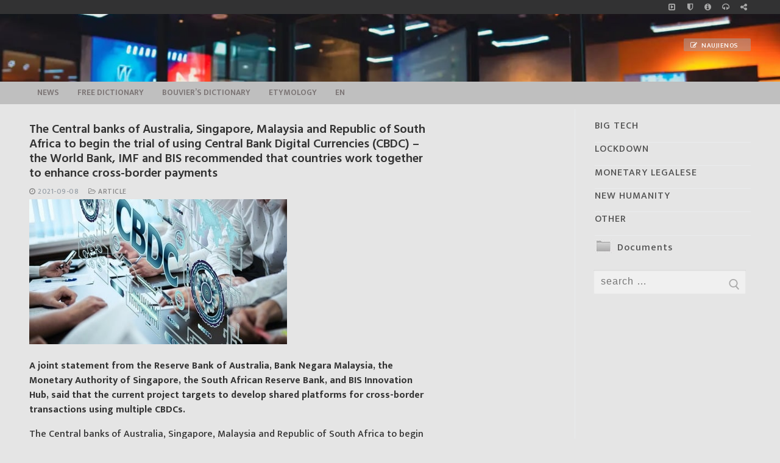

--- FILE ---
content_type: text/html; charset=UTF-8
request_url: https://infokeltai.lt/the-central-banks-to-begin-the-trial-of-using-central-bank-digital-currencies/
body_size: 21027
content:
<!doctype html>
<html lang="en-US">
<head>
<meta charset="UTF-8">
<meta name="viewport" content="width=device-width, initial-scale=1, maximum-scale=10.0, user-scalable=yes">
<link rel="stylesheet" id="ao_optimized_gfonts" href="https://fonts.googleapis.com/css?family=Mukta%3A200%2C300%2C400%2C500%2C600%2C700%2C800%7CMukta+Vaani%3A200%2C300%2C400%2C500%2C600%2C700%2C800%7CHind+Vadodara%3A300%2C400%2C500%2C600%2C700%7CMarkazi+Text%3A400%2C500%2C600%2C700%7CMukta%3A200%2C300%2C400%2C500%2C600%2C700%2C800%7CMukta+Vaani%3A200%2C300%2C400%2C500%2C600%2C700%2C800%7CHind+Vadodara%3A300%2C400%2C500%2C600%2C700%7CMarkazi+Text%3A400%2C500%2C600%2C700&amp;display=swap"><link rel="profile" href="http://gmpg.org/xfn/11">
<style id="aoatfcss" media="all">input[name="s"]{text-transform:lowercase}:root{--wp-admin-theme-color:#007cba;--wp-admin-theme-color-darker-10:#006ba1;--wp-admin-theme-color-darker-20:#005a87}@font-face{font-family:FontAwesome;src:url(//infokeltai.lt/wp-content/themes/customify/assets/fonts/font-awesome/css/../fonts/fontawesome-webfont.eot?v=4.7.0);src:url(//infokeltai.lt/wp-content/themes/customify/assets/fonts/font-awesome/css/../fonts/fontawesome-webfont.eot?#iefix&v=4.7.0) format('embedded-opentype'),url(//infokeltai.lt/wp-content/themes/customify/assets/fonts/font-awesome/css/../fonts/fontawesome-webfont.woff2?v=4.7.0) format('woff2'),url(//infokeltai.lt/wp-content/themes/customify/assets/fonts/font-awesome/css/../fonts/fontawesome-webfont.woff?v=4.7.0) format('woff'),url(//infokeltai.lt/wp-content/themes/customify/assets/fonts/font-awesome/css/../fonts/fontawesome-webfont.ttf?v=4.7.0) format('truetype'),url(//infokeltai.lt/wp-content/themes/customify/assets/fonts/font-awesome/css/../fonts/fontawesome-webfont.svg?v=4.7.0#fontawesomeregular) format('svg');font-weight:400;font-style:normal}.fa{display:inline-block;font:normal normal normal 14px/1 FontAwesome;font-size:inherit;text-rendering:auto;-webkit-font-smoothing:antialiased;-moz-osx-font-smoothing:grayscale}.fa-clock-o:before{content:"\f017"}.fa-headphones:before{content:"\f025"}.fa-share-square-o:before{content:"\f045"}.fa-info-circle:before{content:"\f05a"}.fa-folder-open-o:before{content:"\f115"}.fa-shield:before{content:"\f132"}.fa-caret-square-o-right:before{content:"\f152"}html{line-height:1.15;-ms-text-size-adjust:100%;-webkit-text-size-adjust:100%}body{margin:0}article,aside,header,nav,section{display:block}main{display:block}a{background-color:transparent;-webkit-text-decoration-skip:objects}img{border-style:none}svg:not(:root){overflow:hidden}button,input{font-family:sans-serif;font-size:100%;line-height:1.15;margin:0}button,input{overflow:visible}button{text-transform:none}[type=submit],button{-webkit-appearance:button}[type=submit]::-moz-focus-inner,button::-moz-focus-inner{border-style:none;padding:0}[type=submit]:-moz-focusring,button:-moz-focusring{outline:1px dotted ButtonText}[type=search]{-webkit-appearance:textfield;outline-offset:-2px}[type=search]::-webkit-search-cancel-button,[type=search]::-webkit-search-decoration{-webkit-appearance:none}::-webkit-file-upload-button{-webkit-appearance:button;font:inherit}[class*=customify-grid-],[class~=customify-grid]{box-sizing:border-box;display:-webkit-box;display:flex;-webkit-box-orient:horizontal;-webkit-box-direction:normal;flex-flow:row wrap;margin:0 -1em}[class*=customify-col-]{box-sizing:border-box;padding:0 1em 0;max-width:100%}[class*=customify-col-]{-webkit-box-flex:0;flex:none}[class*=customify-grid-][class*="-middle"]{-webkit-box-align:center;align-items:center}[class~=customify-grid]>[class*=customify-col-3]{flex-basis:25%;max-width:25%}[class~=customify-grid]>[class*=customify-col-9]{flex-basis:75%;max-width:75%}@media screen and (max-width:48em){[class~=customify-grid]>[class*="_sm-1"]{flex-basis:8.3333333333%;max-width:8.3333333333%}[class~=customify-grid]>[class*="_sm-12"]{flex-basis:100%;max-width:100%}}@media screen and (max-width:80em){[class*=customify-grid-]>:not([class*="_lg-0"]),[class~=customify-grid]>:not([class*="_lg-0"]){display:block}}@media screen and (max-width:64em){[class*=customify-grid-]>:not([class*="_md-0"]),[class~=customify-grid]>:not([class*="_md-0"]){display:block}}@media screen and (max-width:48em){[class*=customify-grid-]>:not([class*="_sm-0"]),[class~=customify-grid]>:not([class*="_sm-0"]){display:block}}@media screen and (max-width:35.5em){[class*=customify-grid-]>:not([class*="_xs-0"]),[class~=customify-grid]>:not([class*="_xs-0"]){display:block}}body{color:#686868;font-family:-apple-system,BlinkMacSystemFont,"Segoe UI",Roboto,"Helvetica Neue",Arial,sans-serif;font-weight:400;line-height:1.618;-moz-osx-font-smoothing:grayscale;text-rendering:optimizeLegibility;-webkit-font-smoothing:antialiased}h2,h4{font-weight:400;font-family:-apple-system,BlinkMacSystemFont,"Segoe UI",Roboto,"Helvetica Neue",Arial,sans-serif;margin:0 0 .5407911001em;color:#2b2b2b;clear:both}h2{font-size:2.1em;line-height:1.216}@media screen and (max-width:1024px){h2{font-size:1.9em}}@media screen and (max-width:568px){h2{font-size:1.7em}}h4{font-size:1.41575em}p{margin:0 0 1.41575em}i{font-style:italic}html{box-sizing:border-box}*,:after,:before{box-sizing:inherit}body{background:#fff}img{height:auto;max-width:100%}a.plain_color{color:currentColor}a{color:#1e4b75;text-decoration:none}ul{margin:0 0 1.618em 2.617924em;padding:0}ul{list-style:disc}form{margin-bottom:2em}input[type=search]{color:#282828;border:1px solid #e5e5e5;box-shadow:0 1px 2px rgba(0,0,0,.12) inset;padding:0 .75em;height:2.6em;width:100%;max-width:100%;vertical-align:middle;border-radius:1px;-moz-appearance:none;-webkit-appearance:none}button:not(.components-button):not(.customize-partial-edit-shortcut-button){border:none;padding:0 1.3em;line-height:2.5em;min-height:2.6em;max-width:100%;font-weight:bolder;text-transform:uppercase;border-radius:1px;display:inline-block}button::-moz-focus-inner,input::-moz-focus-inner{border:0;padding:0}label{color:#252525}.screen-reader-text{clip:rect(1px,1px,1px,1px);position:absolute!important;height:1px;width:1px;overflow:hidden;word-wrap:normal!important}.site-content:after,.site-content:before,.site-header:after,.site-header:before{content:"";display:table;table-layout:fixed}.site-content:after,.site-header:after{clear:both}.text-xsmall{font-size:.72em}.text-uppercase{text-transform:uppercase;line-height:1.2}.text-uppercase.text-xsmall{letter-spacing:.5px}.link-meta,.link-meta a{color:#6d6d6d}.header--row .dark-mode{color:rgba(255,255,255,.99);background:rgba(0,0,0,.9)}.dark-mode .customify-builder-social-icons.color-custom li a,.dark-mode .item--html a{color:rgba(255,255,255,.79)}.header--row .light-mode{color:rgba(0,0,0,.6);background:rgba(255,255,255,.9)}.light-mode .nav-menu-desktop.style-plain .nav-menu>li.current-menu-item>a{color:rgba(0,0,0,.8)}.light-mode .customify-builder-social-icons.color-custom li a,.light-mode .item--html a,.light-mode .menu-mobile-toggle,.light-mode .nav-menu>li>a,.light-mode .search-icon{color:rgba(0,0,0,.55)}.header-top{padding:0;-webkit-text-size-adjust:100%;-moz-text-size-adjust:100%;-ms-text-size-adjust:100%;text-size-adjust:100%;line-height:13px}.header-top .customify-grid .item--html{font-size:15px}.header-top .item--html{line-height:1.3}.header-top .dark-mode{background:#235787}.header-main{padding:0}.header-main .light-mode{box-shadow:0 1px 2px 0 #e1e5ea;background:#fff}.header-bottom{padding:0;border-left:none;border-right:none}.header-bottom .light-mode{background:#f0f0f0;box-shadow:0 1px 2px 0 #e1e5ea}.site-header{position:relative;z-index:10}.site-header .customify-container{display:-webkit-box;display:flex;-webkit-box-orient:vertical;-webkit-box-direction:normal;flex-direction:column;-webkit-box-pack:center;justify-content:center}@media screen and (min-width:1025px){.header--row .customify-grid{margin:0 -.5em}}.header--row.layout-full-contained .customify-container{background:0 0!important}.header--row.layout-full-contained .customify-container{border:0 none!important;box-shadow:none!important}.row-v2{display:-webkit-box!important;display:flex!important;-webkit-box-orient:horizontal;-webkit-box-direction:normal;flex-flow:row nowrap;-webkit-box-pack:justify;justify-content:space-between;-webkit-box-align:center;align-items:center;width:100%;height:100%}.row-v2 .item--inner{display:-webkit-inline-box;display:inline-flex;-webkit-box-align:center;align-items:center;margin-left:.5em;margin-right:.5em}.row-v2 .col-v2{display:-webkit-box;display:flex}.row-v2 .col-v2.col-v2-left{-webkit-box-pack:start;justify-content:flex-start;margin-right:auto;-webkit-box-flex:1;flex:1 1 0}.row-v2 .col-v2.col-v2-right{margin-left:auto;-webkit-box-pack:end;justify-content:flex-end;-webkit-box-flex:1;flex:1 1 0}.row-v2.no-center .col-v2.col-v2-left{-webkit-box-flex:1;flex:auto}.row-v2.no-center .col-v2.col-v2-right{-webkit-box-flex:1;flex:auto}.customify-builder-btn{padding:.5407911001em 1em;background:#c3512f;color:#fff;border-radius:2px;display:inline-block;position:relative;text-decoration:none;font-size:.85em;text-transform:uppercase;letter-spacing:.5px;font-weight:600}.customify-builder-btn.is-icon-before i{margin-right:4px}.item--html p{font-weight:500;text-transform:uppercase;font-size:13px}.item--html p:last-child{margin-bottom:0}.site-branding{display:-webkit-box;display:flex;line-height:.9;vertical-align:middle}.site-branding a{display:inline-block;text-transform:uppercase;letter-spacing:.4px;font-weight:600}.site-branding img{display:block;width:auto;line-height:1}.site-branding .site-description{margin:5px 0 7px 0}.site-branding.logo-top{-webkit-box-orient:vertical;-webkit-box-direction:normal;flex-direction:column}.item-button{display:inline-block}.site-header .cb-row--mobile .site-branding img{max-width:100%}.nav-menu-desktop .menu-item .link-before{position:relative;display:-webkit-inline-box;display:inline-flex;-webkit-box-align:center;align-items:center}.nav-menu-desktop .menu{list-style:none;padding:0;margin:0}.nav-menu-desktop .menu li{display:inline-block;position:relative}.nav-menu-desktop .menu li:last-child{margin-right:0}.nav-menu-desktop .menu li a{display:inline-block;-webkit-text-decoration-color:currentColor;text-decoration-color:currentColor}.nav-menu-desktop .menu li.current-menu-item>a{color:rgba(0,0,0,.9)}.nav-menu-desktop .menu>li>a{padding:12px 13px 12px;display:-webkit-inline-box;display:inline-flex;-webkit-box-align:center;align-items:center;text-transform:uppercase;font-weight:600;font-size:.85em;line-height:1}.nav-menu-desktop.style-plain .nav-menu:after,.nav-menu-desktop.style-plain .nav-menu:before{content:"";display:table}.nav-menu-desktop.style-plain .nav-menu:after{clear:both}.nav-menu-desktop.style-plain .nav-menu>li{float:left}.item--search_icon{line-height:0}.search-icon{line-height:0;display:inline-block;position:relative;box-shadow:none}.search-icon svg{width:18px;height:18px}.search-icon .ic-close{display:none}.header-search_icon-item{position:relative}.header-search_icon-item .header-search-modal-wrapper{position:absolute;top:100%;left:-.9em;height:0;overflow:hidden;display:block;margin-top:-1px;-webkit-transform:translateY(40px);-ms-transform:translateY(40px);transform:translateY(40px)}.header-search-form{display:-webkit-box;display:flex;margin-bottom:0;width:100%;max-width:100%}.header-search-form label{flex-basis:100%}.header-search-form .search-form-fields{border:1px solid;border-color:rgba(127,127,127,.2);box-shadow:0 1px 2px rgba(0,0,0,.12) inset;border-radius:2px}.header-search-form .search-field{display:block;width:100%;border-radius:2px;height:2.4em}.header-search-form button.search-submit{overflow:hidden;box-shadow:none;margin-left:-40px;background:0 0;color:#6d6d6d;line-height:0;padding:0 .7em;min-height:auto}.header-search-form button.search-submit svg{width:18px;height:18px}.header-search_box-item .header-search-form .search-field{border:0;box-shadow:none;background-color:transparent}.header-search-modal{border:1px solid #eaecee;padding:1.25em;background:#fff;width:280px;position:relative;margin-top:15px;box-shadow:0 3px 30px rgba(25,30,35,.1)}@media screen and (max-width:568px){.header-search-modal{width:220px}}.header-search-modal label{flex-basis:100%}.header-search-modal::before{border-top:1px solid #eaecee;border-left:1px solid #eaecee;background:#fff;content:"";display:block;position:absolute;top:-8px;left:15px;width:15px;height:15px;-webkit-transform:rotate(45deg);-ms-transform:rotate(45deg);transform:rotate(45deg);z-index:27}.customify-builder-social-icons{display:inline-block;margin:0;padding:0;list-style:none;position:relative}.customify-builder-social-icons li{list-style:none;display:inline-block;margin:0 3px}.customify-builder-social-icons li:last-child{margin-right:0}.customify-builder-social-icons li:first-child{margin-left:0}.customify-builder-social-icons a{color:currentColor;text-align:center;vertical-align:middle;width:100%;padding:.4em;display:inline-block;line-height:1;font-size:13px}.customify-builder-social-icons a i{width:1em;height:1em;position:relative;display:block}.customify-builder-social-icons a i:before{position:absolute;left:50%;-webkit-transform:translateX(-50%);-ms-transform:translateX(-50%);transform:translateX(-50%)}.menu-mobile-toggle{text-align:center;background:0 0;box-shadow:none;color:currentColor}.nav-icon--label{background:0 0!important;text-transform:uppercase;font-size:.85em}.hamburger{padding:0;display:inline-block;font:inherit;color:inherit;text-transform:none;background-color:transparent;border:0;margin:0;overflow:visible}.hamburger-box{display:inline-block;position:relative;vertical-align:middle}.hamburger-inner{display:block;top:50%;background-color:currentcolor}.hamburger-inner,.hamburger-inner::after,.hamburger-inner::before{border-radius:0;position:absolute}.hamburger-inner::after,.hamburger-inner::before{content:"";display:block;background-color:inherit}.is-size-medium .hamburger .hamburger-box{margin-top:-2px;width:22px}.is-size-medium .hamburger .hamburger-inner{margin-top:-1px}.is-size-medium .hamburger .hamburger-inner,.is-size-medium .hamburger .hamburger-inner::after,.is-size-medium .hamburger .hamburger-inner::before{width:22px;height:2px}.is-size-medium .hamburger .hamburger-inner::before{top:-7px}.is-size-medium .hamburger .hamburger-inner::after{bottom:-7px}@media screen and (min-width:1025px){.is-size-desktop-small .hamburger .hamburger-box{margin-top:-2px;width:19px}.is-size-desktop-small .hamburger .hamburger-inner{margin-top:-1px}.is-size-desktop-small .hamburger .hamburger-inner,.is-size-desktop-small .hamburger .hamburger-inner::after,.is-size-desktop-small .hamburger .hamburger-inner::before{width:19px;height:2px}.is-size-desktop-small .hamburger .hamburger-inner::before{top:-6px}.is-size-desktop-small .hamburger .hamburger-inner::after{bottom:-6px}}@media screen and (max-width:1024px){.is-size-tablet-small .hamburger .hamburger-box{margin-top:-2px;width:19px}.is-size-tablet-small .hamburger .hamburger-inner{margin-top:-1px}.is-size-tablet-small .hamburger .hamburger-inner,.is-size-tablet-small .hamburger .hamburger-inner::after,.is-size-tablet-small .hamburger .hamburger-inner::before{width:19px;height:2px}.is-size-tablet-small .hamburger .hamburger-inner::before{top:-6px}.is-size-tablet-small .hamburger .hamburger-inner::after{bottom:-6px}}@media screen and (max-width:568px){.is-size-mobile-small .hamburger .hamburger-box{margin-top:-2px;width:19px}.is-size-mobile-small .hamburger .hamburger-inner{margin-top:-1px}.is-size-mobile-small .hamburger .hamburger-inner,.is-size-mobile-small .hamburger .hamburger-inner::after,.is-size-mobile-small .hamburger .hamburger-inner::before{width:19px;height:2px}.is-size-mobile-small .hamburger .hamburger-inner::before{top:-6px}.is-size-mobile-small .hamburger .hamburger-inner::after{bottom:-6px}}.hamburger--squeeze.is-active .hamburger-inner{-webkit-transform:rotate(45deg);-ms-transform:rotate(45deg);transform:rotate(45deg)}.hamburger--squeeze.is-active .hamburger-inner::before{top:0;opacity:0}.hamburger--squeeze.is-active .hamburger-inner::after{bottom:0;-webkit-transform:rotate(-90deg);-ms-transform:rotate(-90deg);transform:rotate(-90deg)}body:before{position:fixed;top:0;right:0;left:0;bottom:0;z-index:-1;content:" ";background:rgba(0,0,0,.5);visibility:hidden;opacity:0}.header-menu-sidebar{padding:0;position:fixed;width:100%;max-width:100%;top:0;z-index:999900;visibility:hidden}.header-menu-sidebar .builder-item-sidebar{padding:1.4em 1.5em;border-bottom:1px solid transparent}.header-menu-sidebar .builder-item-sidebar:last-of-type{border-bottom:none}.header-menu-sidebar.light-mode .item--html a{color:rgba(0,0,0,.55)}.header-menu-sidebar.light-mode .builder-item-sidebar{border-color:rgba(0,0,0,.08)}.header-menu-sidebar.light-mode .builder-item-sidebar:before{background:rgba(0,0,0,.08)}.header-menu-sidebar.light-mode .header-menu-sidebar-bg:before{background:rgba(255,255,255,.9)}.header-menu-sidebar-bg{position:relative;word-wrap:break-word;min-height:100%;display:block}.header-menu-sidebar-bg:before{content:"";position:absolute;top:0;bottom:0;left:0;right:0;display:block;min-height:100%}.header-menu-sidebar-inner{position:relative;word-wrap:break-word;min-height:100%;display:block;padding:1.2em 0}.menu_sidebar_slide_left .header-menu-sidebar{box-shadow:0 0 10px 0 rgba(0,0,0,.4);width:360px;left:0;-webkit-transform:translate3d(-100%,0,0);transform:translate3d(-100%,0,0)}@media screen and (max-width:35.5em){.menu_sidebar_slide_left .header-menu-sidebar{width:auto;right:45px}}.close-sidebar-panel{display:none;z-index:999910;position:fixed;top:10px;right:12px}.close-sidebar-panel .hamburger-inner{background:rgba(255,255,255,.99)}.close-sidebar-panel .hamburger-inner::after,.close-sidebar-panel .hamburger-inner:before{background:inherit}.header-menu-sidebar .item--inner{-webkit-transform:translateY(45px);-ms-transform:translateY(45px);transform:translateY(45px);opacity:0}.mobile-item--search_box .search-form-fields{width:100%}.cb-row--mobile{padding:0 .5em 0}.header-v2 .cb-row--mobile{padding-left:1em;padding-right:1em}@media screen and (min-width:1025px){.customify-grid .hide-on-desktop,.hide-on-desktop{display:none}}@media screen and (max-width:1024px){.customify-grid .hide-on-tablet,.hide-on-tablet{display:none}}@media screen and (max-width:568px){.customify-grid .hide-on-mobile,.hide-on-mobile{display:none}}#page{position:relative}.customify-container{position:relative;padding-left:2em;padding-right:2em}.customify-container:after,.customify-container:before{content:"";display:table}.customify-container:after{clear:both}@media screen and (max-width:48em){.customify-container{padding-left:1em;padding-right:1em}}.customify-container{max-width:1248px;margin:0 auto}.site-content{background:#fff}#main,#sidebar-primary{padding-top:2.617924em;padding-bottom:2.617924em}@media screen and (min-width:48em){.content-sidebar .content-inner{padding-right:1em}.content-sidebar.sidebar_vertical_border .content-area{border-right:1px solid #eaecee}.content-sidebar.sidebar_vertical_border .content-inner{padding-right:1em}.content-sidebar.sidebar_vertical_border .sidebar-primary-inner{padding-left:1em}}.entry-title{word-wrap:break-word}.entry-meta>span{display:inline-block;padding:5px 0}.entry-meta .sep{margin-left:8px;margin-right:8px}.posts-layout .entry{margin-bottom:2em}.posts-layout .entry--item{margin-bottom:15px}.posts-layout .entry--item:last-child{margin-bottom:0}.posts-layout .entry-inner{display:-webkit-box;display:flex;flex-wrap:wrap;-webkit-box-align:stretch;align-items:stretch;width:100%;border-bottom:1px solid #eaecee;padding-bottom:2em}@media screen and (max-width:568px){.posts-layout .entry-inner{display:block}}.posts-layout .entry-media{position:relative;max-width:100%;flex-basis:40%;padding-top:0;overflow:hidden}@media screen and (max-width:568px){.posts-layout .entry-media{margin-bottom:1em;width:100%!important;padding-top:56.25%}}.posts-layout .entry-thumbnail{position:absolute;top:0;bottom:0;width:100%;height:100%;display:-webkit-box;display:flex;line-height:0;background-color:#d5d5d5}.posts-layout .entry-thumbnail img{-o-object-fit:cover;object-fit:cover;width:100%;height:auto}.posts-layout .entry-title{font-size:1.5em;font-weight:500;word-wrap:break-word;display:-webkit-box;display:flex;-webkit-box-align:center;align-items:center}.posts-layout .entry-title a{text-align:inherit;display:block;flex-basis:100%}.posts-layout .entry-excerpt p:last-child{margin-bottom:0}.posts-layout .entry-media-link{position:absolute;top:0;left:0;right:0;bottom:0;display:block;z-index:30}.posts-layout .entry-content-data{-webkit-box-flex:1;flex:1;word-wrap:break-word;max-width:100%}.posts-layout .entry-content-data{display:-webkit-box;display:flex;-webkit-box-orient:vertical;-webkit-box-direction:normal;flex-flow:column nowrap}.posts-layout .entry-article-part{position:relative;width:100%;margin-bottom:15px}.posts-layout .entry-article-part:first-child{margin-top:0}.posts-layout .entry-article-part.entry-article-footer{display:-webkit-box;display:flex;margin-top:auto;margin-bottom:0;-webkit-box-pack:justify;justify-content:space-between}.posts-layout .entry-article-footer{-webkit-box-align:center;align-items:center}.posts-layout .entry-thumbnail:before{content:"";display:block;position:absolute;top:0;left:0;bottom:0;right:0;z-index:2}.posts-layout.layout--blog_classic .entry-media{margin-right:2em}@media screen and (max-width:568px){.posts-layout.layout--blog_classic .entry-media{margin-right:0}}.widget-title{font-size:16px;text-transform:uppercase;font-weight:500;color:currentColor;margin-bottom:20px}.widget-area .widget{margin-bottom:2em}@media screen and (min-width:1025px){.widget-area .widget:last-of-type{margin-bottom:0}}.widget-area .widget ul{list-style:none;padding:0;margin:0}.widget-area .widget ul:after{clear:both;content:".";display:block;height:0;visibility:hidden}.widget-area .widget ul li{margin:0 0 .6em}.widget-area .widget :last-child{margin-bottom:0}.widget-area .widget .sidebar-search-form{display:-webkit-box;display:flex;width:100%;max-width:100%}.widget-area .widget .sidebar-search-form label{width:100%}.widget-area .widget .sidebar-search-form .search-field{width:100%;display:block}.widget-area .widget .sidebar-search-form .search-submit{padding:9px 14px;margin-left:-46px;overflow:hidden;box-shadow:none;background:0 0;color:#aaa;line-height:0}.widget-area .widget .sidebar-search-form .search-submit svg{width:18px;height:18px}.widget-area .widget_pages li{display:block;position:relative}.widget-area .widget_pages li:last-child{border:none}.widget-area .widget_pages li a{display:block;width:100%;padding-bottom:.6em;margin-bottom:.6em;border-bottom:1px solid #eaecee;position:relative}@-ms-viewport{width:auto}.fa{display:inline-block;font:normal normal normal 14px/1 FontAwesome;font-size:inherit;text-rendering:auto;-webkit-font-smoothing:antialiased;-moz-osx-font-smoothing:grayscale}.fa-clock-o:before{content:"\f017"}.fa-headphones:before{content:"\f025"}.fa-share-square-o:before{content:"\f045"}.fa-info-circle:before{content:"\f05a"}.fa-folder-open-o:before{content:"\f115"}.fa-shield:before{content:"\f132"}.fa-caret-square-o-right:before{content:"\f152"}html{line-height:1.15;-ms-text-size-adjust:100%;-webkit-text-size-adjust:100%}body{margin:0}article,aside,header,nav,section{display:block}main{display:block}a{background-color:transparent;-webkit-text-decoration-skip:objects}img{border-style:none}svg:not(:root){overflow:hidden}button,input{font-family:sans-serif;font-size:100%;line-height:1.15;margin:0}button,input{overflow:visible}button{text-transform:none}[type=submit],button{-webkit-appearance:button}[type=submit]::-moz-focus-inner,button::-moz-focus-inner{border-style:none;padding:0}[type=submit]:-moz-focusring,button:-moz-focusring{outline:1px dotted ButtonText}[type=search]{-webkit-appearance:textfield;outline-offset:-2px}[type=search]::-webkit-search-cancel-button,[type=search]::-webkit-search-decoration{-webkit-appearance:none}::-webkit-file-upload-button{-webkit-appearance:button;font:inherit}[class*=customify-grid-],[class~=customify-grid]{box-sizing:border-box;display:-webkit-box;display:flex;-webkit-box-orient:horizontal;-webkit-box-direction:normal;flex-flow:row wrap;margin:0 -1em}[class*=customify-col-]{box-sizing:border-box;padding:0 1em 0;max-width:100%}[class*=customify-col-]{-webkit-box-flex:0;flex:none}[class*=customify-grid-][class*="-middle"]{-webkit-box-align:center;align-items:center}[class~=customify-grid]>[class*=customify-col-3]{flex-basis:25%;max-width:25%}[class~=customify-grid]>[class*=customify-col-9]{flex-basis:75%;max-width:75%}@media screen and (max-width:48em){[class~=customify-grid]>[class*="_sm-1"]{flex-basis:8.3333333333%;max-width:8.3333333333%}[class~=customify-grid]>[class*="_sm-12"]{flex-basis:100%;max-width:100%}}@media screen and (max-width:80em){[class*=customify-grid-]>:not([class*="_lg-0"]),[class~=customify-grid]>:not([class*="_lg-0"]){display:block}}@media screen and (max-width:64em){[class*=customify-grid-]>:not([class*="_md-0"]),[class~=customify-grid]>:not([class*="_md-0"]){display:block}}@media screen and (max-width:48em){[class*=customify-grid-]>:not([class*="_sm-0"]),[class~=customify-grid]>:not([class*="_sm-0"]){display:block}}@media screen and (max-width:35.5em){[class*=customify-grid-]>:not([class*="_xs-0"]),[class~=customify-grid]>:not([class*="_xs-0"]){display:block}}body{color:#686868;font-family:-apple-system,BlinkMacSystemFont,"Segoe UI",Roboto,"Helvetica Neue",Arial,sans-serif;font-weight:400;line-height:1.618;-moz-osx-font-smoothing:grayscale;text-rendering:optimizeLegibility;-webkit-font-smoothing:antialiased}h2,h4{font-weight:400;font-family:-apple-system,BlinkMacSystemFont,"Segoe UI",Roboto,"Helvetica Neue",Arial,sans-serif;margin:0 0 .5407911001em;color:#2b2b2b;clear:both}h2{font-size:2.1em;line-height:1.216}@media screen and (max-width:1024px){h2{font-size:1.9em}}@media screen and (max-width:568px){h2{font-size:1.7em}}h4{font-size:1.41575em}p{margin:0 0 1.41575em}i{font-style:italic}html{box-sizing:border-box}*,:after,:before{box-sizing:inherit}body{background:#fff}img{height:auto;max-width:100%}a.plain_color{color:currentColor}a{color:#1e4b75;text-decoration:none}ul{margin:0 0 1.618em 2.617924em;padding:0}ul{list-style:disc}form{margin-bottom:2em}input[type=search]{color:#282828;border:1px solid #e5e5e5;box-shadow:0 1px 2px rgba(0,0,0,.12) inset;padding:0 .75em;height:2.6em;width:100%;max-width:100%;vertical-align:middle;border-radius:1px;-moz-appearance:none;-webkit-appearance:none}button:not(.components-button):not(.customize-partial-edit-shortcut-button){border:none;padding:0 1.3em;line-height:2.5em;min-height:2.6em;max-width:100%;font-weight:bolder;text-transform:uppercase;border-radius:1px;display:inline-block}button::-moz-focus-inner,input::-moz-focus-inner{border:0;padding:0}label{color:#252525}.screen-reader-text{clip:rect(1px,1px,1px,1px);position:absolute!important;height:1px;width:1px;overflow:hidden;word-wrap:normal!important}.site-content:after,.site-content:before,.site-header:after,.site-header:before{content:"";display:table;table-layout:fixed}.site-content:after,.site-header:after{clear:both}.text-xsmall{font-size:.72em}.text-uppercase{text-transform:uppercase;line-height:1.2}.text-uppercase.text-xsmall{letter-spacing:.5px}.link-meta,.link-meta a{color:#6d6d6d}.header--row .dark-mode{color:rgba(255,255,255,.99);background:rgba(0,0,0,.9)}.dark-mode .customify-builder-social-icons.color-custom li a,.dark-mode .item--html a{color:rgba(255,255,255,.79)}.header--row .light-mode{color:rgba(0,0,0,.6);background:rgba(255,255,255,.9)}.light-mode .nav-menu-desktop.style-plain .nav-menu>li.current-menu-item>a{color:rgba(0,0,0,.8)}.light-mode .customify-builder-social-icons.color-custom li a,.light-mode .item--html a,.light-mode .menu-mobile-toggle,.light-mode .nav-menu>li>a,.light-mode .search-icon{color:rgba(0,0,0,.55)}.header-top{padding:0;-webkit-text-size-adjust:100%;-moz-text-size-adjust:100%;-ms-text-size-adjust:100%;text-size-adjust:100%;line-height:13px}.header-top .customify-grid .item--html{font-size:15px}.header-top .item--html{line-height:1.3}.header-top .dark-mode{background:#235787}.header-main{padding:0}.header-main .light-mode{box-shadow:0 1px 2px 0 #e1e5ea;background:#fff}.header-bottom{padding:0;border-left:none;border-right:none}.header-bottom .light-mode{background:#f0f0f0;box-shadow:0 1px 2px 0 #e1e5ea}.site-header{position:relative;z-index:10}.site-header .customify-container{display:-webkit-box;display:flex;-webkit-box-orient:vertical;-webkit-box-direction:normal;flex-direction:column;-webkit-box-pack:center;justify-content:center}@media screen and (min-width:1025px){.header--row .customify-grid{margin:0 -.5em}}.header--row.layout-full-contained .customify-container{background:0 0!important}.header--row.layout-full-contained .customify-container{border:0 none!important;box-shadow:none!important}.row-v2{display:-webkit-box!important;display:flex!important;-webkit-box-orient:horizontal;-webkit-box-direction:normal;flex-flow:row nowrap;-webkit-box-pack:justify;justify-content:space-between;-webkit-box-align:center;align-items:center;width:100%;height:100%}.row-v2 .item--inner{display:-webkit-inline-box;display:inline-flex;-webkit-box-align:center;align-items:center;margin-left:.5em;margin-right:.5em}.row-v2 .col-v2{display:-webkit-box;display:flex}.row-v2 .col-v2.col-v2-left{-webkit-box-pack:start;justify-content:flex-start;margin-right:auto;-webkit-box-flex:1;flex:1 1 0}.row-v2 .col-v2.col-v2-right{margin-left:auto;-webkit-box-pack:end;justify-content:flex-end;-webkit-box-flex:1;flex:1 1 0}.row-v2.no-center .col-v2.col-v2-left{-webkit-box-flex:1;flex:auto}.row-v2.no-center .col-v2.col-v2-right{-webkit-box-flex:1;flex:auto}.customify-builder-btn{padding:.5407911001em 1em;background:#c3512f;color:#fff;border-radius:2px;display:inline-block;position:relative;text-decoration:none;font-size:.85em;text-transform:uppercase;letter-spacing:.5px;font-weight:600}.customify-builder-btn.is-icon-before i{margin-right:4px}.item--html p{font-weight:500;text-transform:uppercase;font-size:13px}.item--html p:last-child{margin-bottom:0}.site-branding{display:-webkit-box;display:flex;line-height:.9;vertical-align:middle}.site-branding a{display:inline-block;text-transform:uppercase;letter-spacing:.4px;font-weight:600}.site-branding img{display:block;width:auto;line-height:1}.site-branding .site-description{margin:5px 0 7px 0}.site-branding.logo-top{-webkit-box-orient:vertical;-webkit-box-direction:normal;flex-direction:column}.item-button{display:inline-block}.site-header .cb-row--mobile .site-branding img{max-width:100%}.nav-menu-desktop .menu-item .link-before{position:relative;display:-webkit-inline-box;display:inline-flex;-webkit-box-align:center;align-items:center}.nav-menu-desktop .menu{list-style:none;padding:0;margin:0}.nav-menu-desktop .menu li{display:inline-block;position:relative}.nav-menu-desktop .menu li:last-child{margin-right:0}.nav-menu-desktop .menu li a{display:inline-block;-webkit-text-decoration-color:currentColor;text-decoration-color:currentColor}.nav-menu-desktop .menu li.current-menu-item>a{color:rgba(0,0,0,.9)}.nav-menu-desktop .menu>li>a{padding:12px 13px 12px;display:-webkit-inline-box;display:inline-flex;-webkit-box-align:center;align-items:center;text-transform:uppercase;font-weight:600;font-size:.85em;line-height:1}.nav-menu-desktop.style-plain .nav-menu:after,.nav-menu-desktop.style-plain .nav-menu:before{content:"";display:table}.nav-menu-desktop.style-plain .nav-menu:after{clear:both}.nav-menu-desktop.style-plain .nav-menu>li{float:left}.item--search_icon{line-height:0}.search-icon{line-height:0;display:inline-block;position:relative;box-shadow:none}.search-icon svg{width:18px;height:18px}.search-icon .ic-close{display:none}.header-search_icon-item{position:relative}.header-search_icon-item .header-search-modal-wrapper{position:absolute;top:100%;left:-.9em;height:0;overflow:hidden;display:block;margin-top:-1px;-webkit-transform:translateY(40px);-ms-transform:translateY(40px);transform:translateY(40px)}.header-search-form{display:-webkit-box;display:flex;margin-bottom:0;width:100%;max-width:100%}.header-search-form label{flex-basis:100%}.header-search-form .search-form-fields{border:1px solid;border-color:rgba(127,127,127,.2);box-shadow:0 1px 2px rgba(0,0,0,.12) inset;border-radius:2px}.header-search-form .search-field{display:block;width:100%;border-radius:2px;height:2.4em}.header-search-form button.search-submit{overflow:hidden;box-shadow:none;margin-left:-40px;background:0 0;color:#6d6d6d;line-height:0;padding:0 .7em;min-height:auto}.header-search-form button.search-submit svg{width:18px;height:18px}.header-search_box-item .header-search-form .search-field{border:0;box-shadow:none;background-color:transparent}.header-search-modal{border:1px solid #eaecee;padding:1.25em;background:#fff;width:280px;position:relative;margin-top:15px;box-shadow:0 3px 30px rgba(25,30,35,.1)}@media screen and (max-width:568px){.header-search-modal{width:220px}}.header-search-modal label{flex-basis:100%}.header-search-modal::before{border-top:1px solid #eaecee;border-left:1px solid #eaecee;background:#fff;content:"";display:block;position:absolute;top:-8px;left:15px;width:15px;height:15px;-webkit-transform:rotate(45deg);-ms-transform:rotate(45deg);transform:rotate(45deg);z-index:27}.customify-builder-social-icons{display:inline-block;margin:0;padding:0;list-style:none;position:relative}.customify-builder-social-icons li{list-style:none;display:inline-block;margin:0 3px}.customify-builder-social-icons li:last-child{margin-right:0}.customify-builder-social-icons li:first-child{margin-left:0}.customify-builder-social-icons a{color:currentColor;text-align:center;vertical-align:middle;width:100%;padding:.4em;display:inline-block;line-height:1;font-size:13px}.customify-builder-social-icons a i{width:1em;height:1em;position:relative;display:block}.customify-builder-social-icons a i:before{position:absolute;left:50%;-webkit-transform:translateX(-50%);-ms-transform:translateX(-50%);transform:translateX(-50%)}.menu-mobile-toggle{text-align:center;background:0 0;box-shadow:none;color:currentColor}.nav-icon--label{background:0 0!important;text-transform:uppercase;font-size:.85em}.hamburger{padding:0;display:inline-block;font:inherit;color:inherit;text-transform:none;background-color:transparent;border:0;margin:0;overflow:visible}.hamburger-box{display:inline-block;position:relative;vertical-align:middle}.hamburger-inner{display:block;top:50%;background-color:currentcolor}.hamburger-inner,.hamburger-inner::after,.hamburger-inner::before{border-radius:0;position:absolute}.hamburger-inner::after,.hamburger-inner::before{content:"";display:block;background-color:inherit}.is-size-medium .hamburger .hamburger-box{margin-top:-2px;width:22px}.is-size-medium .hamburger .hamburger-inner{margin-top:-1px}.is-size-medium .hamburger .hamburger-inner,.is-size-medium .hamburger .hamburger-inner::after,.is-size-medium .hamburger .hamburger-inner::before{width:22px;height:2px}.is-size-medium .hamburger .hamburger-inner::before{top:-7px}.is-size-medium .hamburger .hamburger-inner::after{bottom:-7px}@media screen and (min-width:1025px){.is-size-desktop-small .hamburger .hamburger-box{margin-top:-2px;width:19px}.is-size-desktop-small .hamburger .hamburger-inner{margin-top:-1px}.is-size-desktop-small .hamburger .hamburger-inner,.is-size-desktop-small .hamburger .hamburger-inner::after,.is-size-desktop-small .hamburger .hamburger-inner::before{width:19px;height:2px}.is-size-desktop-small .hamburger .hamburger-inner::before{top:-6px}.is-size-desktop-small .hamburger .hamburger-inner::after{bottom:-6px}}@media screen and (max-width:1024px){.is-size-tablet-small .hamburger .hamburger-box{margin-top:-2px;width:19px}.is-size-tablet-small .hamburger .hamburger-inner{margin-top:-1px}.is-size-tablet-small .hamburger .hamburger-inner,.is-size-tablet-small .hamburger .hamburger-inner::after,.is-size-tablet-small .hamburger .hamburger-inner::before{width:19px;height:2px}.is-size-tablet-small .hamburger .hamburger-inner::before{top:-6px}.is-size-tablet-small .hamburger .hamburger-inner::after{bottom:-6px}}@media screen and (max-width:568px){.is-size-mobile-small .hamburger .hamburger-box{margin-top:-2px;width:19px}.is-size-mobile-small .hamburger .hamburger-inner{margin-top:-1px}.is-size-mobile-small .hamburger .hamburger-inner,.is-size-mobile-small .hamburger .hamburger-inner::after,.is-size-mobile-small .hamburger .hamburger-inner::before{width:19px;height:2px}.is-size-mobile-small .hamburger .hamburger-inner::before{top:-6px}.is-size-mobile-small .hamburger .hamburger-inner::after{bottom:-6px}}.hamburger--squeeze.is-active .hamburger-inner{-webkit-transform:rotate(45deg);-ms-transform:rotate(45deg);transform:rotate(45deg)}.hamburger--squeeze.is-active .hamburger-inner::before{top:0;opacity:0}.hamburger--squeeze.is-active .hamburger-inner::after{bottom:0;-webkit-transform:rotate(-90deg);-ms-transform:rotate(-90deg);transform:rotate(-90deg)}body:before{position:fixed;top:0;right:0;left:0;bottom:0;z-index:-1;content:" ";background:rgba(0,0,0,.5);visibility:hidden;opacity:0}.header-menu-sidebar{padding:0;position:fixed;width:100%;max-width:100%;top:0;z-index:999900;visibility:hidden}.header-menu-sidebar .builder-item-sidebar{padding:1.4em 1.5em;border-bottom:1px solid transparent}.header-menu-sidebar .builder-item-sidebar:last-of-type{border-bottom:none}.header-menu-sidebar.light-mode .item--html a{color:rgba(0,0,0,.55)}.header-menu-sidebar.light-mode .builder-item-sidebar{border-color:rgba(0,0,0,.08)}.header-menu-sidebar.light-mode .builder-item-sidebar:before{background:rgba(0,0,0,.08)}.header-menu-sidebar.light-mode .header-menu-sidebar-bg:before{background:rgba(255,255,255,.9)}.header-menu-sidebar-bg{position:relative;word-wrap:break-word;min-height:100%;display:block}.header-menu-sidebar-bg:before{content:"";position:absolute;top:0;bottom:0;left:0;right:0;display:block;min-height:100%}.header-menu-sidebar-inner{position:relative;word-wrap:break-word;min-height:100%;display:block;padding:1.2em 0}.menu_sidebar_slide_left .header-menu-sidebar{box-shadow:0 0 10px 0 rgba(0,0,0,.4);width:360px;left:0;-webkit-transform:translate3d(-100%,0,0);transform:translate3d(-100%,0,0)}@media screen and (max-width:35.5em){.menu_sidebar_slide_left .header-menu-sidebar{width:auto;right:45px}}.close-sidebar-panel{display:none;z-index:999910;position:fixed;top:10px;right:12px}.close-sidebar-panel .hamburger-inner{background:rgba(255,255,255,.99)}.close-sidebar-panel .hamburger-inner::after,.close-sidebar-panel .hamburger-inner:before{background:inherit}.header-menu-sidebar .item--inner{-webkit-transform:translateY(45px);-ms-transform:translateY(45px);transform:translateY(45px);opacity:0}.mobile-item--search_box .search-form-fields{width:100%}.cb-row--mobile{padding:0 .5em 0}.header-v2 .cb-row--mobile{padding-left:1em;padding-right:1em}@media screen and (min-width:1025px){.customify-grid .hide-on-desktop,.hide-on-desktop{display:none}}@media screen and (max-width:1024px){.customify-grid .hide-on-tablet,.hide-on-tablet{display:none}}@media screen and (max-width:568px){.customify-grid .hide-on-mobile,.hide-on-mobile{display:none}}#page{position:relative}.customify-container{position:relative;padding-left:2em;padding-right:2em}.customify-container:after,.customify-container:before{content:"";display:table}.customify-container:after{clear:both}@media screen and (max-width:48em){.customify-container{padding-left:1em;padding-right:1em}}.customify-container{max-width:1248px;margin:0 auto}.site-content{background:#fff}#main,#sidebar-primary{padding-top:2.617924em;padding-bottom:2.617924em}@media screen and (min-width:48em){.content-sidebar .content-inner{padding-right:1em}.content-sidebar.sidebar_vertical_border .content-area{border-right:1px solid #eaecee}.content-sidebar.sidebar_vertical_border .content-inner{padding-right:1em}.content-sidebar.sidebar_vertical_border .sidebar-primary-inner{padding-left:1em}}.entry-title{word-wrap:break-word}.entry-meta>span{display:inline-block;padding:5px 0}.entry-meta .sep{margin-left:8px;margin-right:8px}.posts-layout .entry{margin-bottom:2em}.posts-layout .entry--item{margin-bottom:15px}.posts-layout .entry--item:last-child{margin-bottom:0}.posts-layout .entry-inner{display:-webkit-box;display:flex;flex-wrap:wrap;-webkit-box-align:stretch;align-items:stretch;width:100%;border-bottom:1px solid #eaecee;padding-bottom:2em}@media screen and (max-width:568px){.posts-layout .entry-inner{display:block}}.posts-layout .entry-media{position:relative;max-width:100%;flex-basis:40%;padding-top:0;overflow:hidden}@media screen and (max-width:568px){.posts-layout .entry-media{margin-bottom:1em;width:100%!important;padding-top:56.25%}}.posts-layout .entry-thumbnail{position:absolute;top:0;bottom:0;width:100%;height:100%;display:-webkit-box;display:flex;line-height:0;background-color:#d5d5d5}.posts-layout .entry-thumbnail img{-o-object-fit:cover;object-fit:cover;width:100%;height:auto}.posts-layout .entry-title{font-size:1.5em;font-weight:500;word-wrap:break-word;display:-webkit-box;display:flex;-webkit-box-align:center;align-items:center}.posts-layout .entry-title a{text-align:inherit;display:block;flex-basis:100%}.posts-layout .entry-excerpt p:last-child{margin-bottom:0}.posts-layout .entry-media-link{position:absolute;top:0;left:0;right:0;bottom:0;display:block;z-index:30}.posts-layout .entry-content-data{-webkit-box-flex:1;flex:1;word-wrap:break-word;max-width:100%}.posts-layout .entry-content-data{display:-webkit-box;display:flex;-webkit-box-orient:vertical;-webkit-box-direction:normal;flex-flow:column nowrap}.posts-layout .entry-article-part{position:relative;width:100%;margin-bottom:15px}.posts-layout .entry-article-part:first-child{margin-top:0}.posts-layout .entry-article-part.entry-article-footer{display:-webkit-box;display:flex;margin-top:auto;margin-bottom:0;-webkit-box-pack:justify;justify-content:space-between}.posts-layout .entry-article-footer{-webkit-box-align:center;align-items:center}.posts-layout .entry-thumbnail:before{content:"";display:block;position:absolute;top:0;left:0;bottom:0;right:0;z-index:2}.posts-layout.layout--blog_classic .entry-media{margin-right:2em}@media screen and (max-width:568px){.posts-layout.layout--blog_classic .entry-media{margin-right:0}}.widget-title{font-size:16px;text-transform:uppercase;font-weight:500;color:currentColor;margin-bottom:20px}.widget-area .widget{margin-bottom:2em}@media screen and (min-width:1025px){.widget-area .widget:last-of-type{margin-bottom:0}}.widget-area .widget ul{list-style:none;padding:0;margin:0}.widget-area .widget ul:after{clear:both;content:".";display:block;height:0;visibility:hidden}.widget-area .widget ul li{margin:0 0 .6em}.widget-area .widget :last-child{margin-bottom:0}.widget-area .widget .sidebar-search-form{display:-webkit-box;display:flex;width:100%;max-width:100%}.widget-area .widget .sidebar-search-form label{width:100%}.widget-area .widget .sidebar-search-form .search-field{width:100%;display:block}.widget-area .widget .sidebar-search-form .search-submit{padding:9px 14px;margin-left:-46px;overflow:hidden;box-shadow:none;background:0 0;color:#aaa;line-height:0}.widget-area .widget .sidebar-search-form .search-submit svg{width:18px;height:18px}.widget-area .widget_pages li{display:block;position:relative}.widget-area .widget_pages li:last-child{border:none}.widget-area .widget_pages li a{display:block;width:100%;padding-bottom:.6em;margin-bottom:.6em;border-bottom:1px solid #eaecee;position:relative}@-ms-viewport{width:auto}</style><link rel="stylesheet" media="print" href='//infokeltai.lt/wp-content/cache/wpfc-minified/lxydk7h9/4aj28.css' onload="this.onload=null;this.media='all';"><noscript id="aonoscrcss"><link media="all" href='//infokeltai.lt/wp-content/cache/wpfc-minified/lxydk7h9/4aj28.css' rel="stylesheet"></noscript><title>The Central banks of Australia, Singapore, Malaysia and Republic of South Africa to begin the trial of using Central Bank Digital Currencies (CBDC) &#8211; the World Bank, IMF and BIS recommended that countries work together to enhance cross-border payments &#8211; Infokeltai News</title>
<meta name='robots' content='max-image-preview:large' />
<script defer src="[data-uri]"></script>
<link href='https://fonts.gstatic.com' crossorigin='anonymous' rel='preconnect' />
<link rel="alternate" type="application/rss+xml" title="Infokeltai News &raquo; Feed" href="https://infokeltai.lt/feed/" />
<link rel="alternate" type="application/rss+xml" title="Infokeltai News &raquo; Comments Feed" href="https://infokeltai.lt/comments/feed/" />
<link rel="alternate" type="application/rss+xml" title="Infokeltai News &raquo; The Central banks of Australia, Singapore, Malaysia and Republic of South Africa to begin the trial of using Central Bank Digital Currencies (CBDC) &#8211; the World Bank, IMF and BIS recommended that countries work together to enhance cross-border payments Comments Feed" href="https://infokeltai.lt/the-central-banks-to-begin-the-trial-of-using-central-bank-digital-currencies/feed/" />
<link rel="alternate" title="oEmbed (JSON)" type="application/json+oembed" href="https://infokeltai.lt/wp-json/oembed/1.0/embed?url=https%3A%2F%2Finfokeltai.lt%2Fthe-central-banks-to-begin-the-trial-of-using-central-bank-digital-currencies%2F" />
<link rel="alternate" title="oEmbed (XML)" type="text/xml+oembed" href="https://infokeltai.lt/wp-json/oembed/1.0/embed?url=https%3A%2F%2Finfokeltai.lt%2Fthe-central-banks-to-begin-the-trial-of-using-central-bank-digital-currencies%2F&#038;format=xml" />
<style id='wp-img-auto-sizes-contain-inline-css' type='text/css'>
img:is([sizes=auto i],[sizes^="auto," i]){contain-intrinsic-size:3000px 1500px}
/*# sourceURL=wp-img-auto-sizes-contain-inline-css */
</style>
<style id='global-styles-inline-css' type='text/css'>
:root{--wp--preset--aspect-ratio--square: 1;--wp--preset--aspect-ratio--4-3: 4/3;--wp--preset--aspect-ratio--3-4: 3/4;--wp--preset--aspect-ratio--3-2: 3/2;--wp--preset--aspect-ratio--2-3: 2/3;--wp--preset--aspect-ratio--16-9: 16/9;--wp--preset--aspect-ratio--9-16: 9/16;--wp--preset--color--black: #000000;--wp--preset--color--cyan-bluish-gray: #abb8c3;--wp--preset--color--white: #ffffff;--wp--preset--color--pale-pink: #f78da7;--wp--preset--color--vivid-red: #cf2e2e;--wp--preset--color--luminous-vivid-orange: #ff6900;--wp--preset--color--luminous-vivid-amber: #fcb900;--wp--preset--color--light-green-cyan: #7bdcb5;--wp--preset--color--vivid-green-cyan: #00d084;--wp--preset--color--pale-cyan-blue: #8ed1fc;--wp--preset--color--vivid-cyan-blue: #0693e3;--wp--preset--color--vivid-purple: #9b51e0;--wp--preset--gradient--vivid-cyan-blue-to-vivid-purple: linear-gradient(135deg,rgb(6,147,227) 0%,rgb(155,81,224) 100%);--wp--preset--gradient--light-green-cyan-to-vivid-green-cyan: linear-gradient(135deg,rgb(122,220,180) 0%,rgb(0,208,130) 100%);--wp--preset--gradient--luminous-vivid-amber-to-luminous-vivid-orange: linear-gradient(135deg,rgb(252,185,0) 0%,rgb(255,105,0) 100%);--wp--preset--gradient--luminous-vivid-orange-to-vivid-red: linear-gradient(135deg,rgb(255,105,0) 0%,rgb(207,46,46) 100%);--wp--preset--gradient--very-light-gray-to-cyan-bluish-gray: linear-gradient(135deg,rgb(238,238,238) 0%,rgb(169,184,195) 100%);--wp--preset--gradient--cool-to-warm-spectrum: linear-gradient(135deg,rgb(74,234,220) 0%,rgb(151,120,209) 20%,rgb(207,42,186) 40%,rgb(238,44,130) 60%,rgb(251,105,98) 80%,rgb(254,248,76) 100%);--wp--preset--gradient--blush-light-purple: linear-gradient(135deg,rgb(255,206,236) 0%,rgb(152,150,240) 100%);--wp--preset--gradient--blush-bordeaux: linear-gradient(135deg,rgb(254,205,165) 0%,rgb(254,45,45) 50%,rgb(107,0,62) 100%);--wp--preset--gradient--luminous-dusk: linear-gradient(135deg,rgb(255,203,112) 0%,rgb(199,81,192) 50%,rgb(65,88,208) 100%);--wp--preset--gradient--pale-ocean: linear-gradient(135deg,rgb(255,245,203) 0%,rgb(182,227,212) 50%,rgb(51,167,181) 100%);--wp--preset--gradient--electric-grass: linear-gradient(135deg,rgb(202,248,128) 0%,rgb(113,206,126) 100%);--wp--preset--gradient--midnight: linear-gradient(135deg,rgb(2,3,129) 0%,rgb(40,116,252) 100%);--wp--preset--font-size--small: 13px;--wp--preset--font-size--medium: 20px;--wp--preset--font-size--large: 36px;--wp--preset--font-size--x-large: 42px;--wp--preset--spacing--20: 0.44rem;--wp--preset--spacing--30: 0.67rem;--wp--preset--spacing--40: 1rem;--wp--preset--spacing--50: 1.5rem;--wp--preset--spacing--60: 2.25rem;--wp--preset--spacing--70: 3.38rem;--wp--preset--spacing--80: 5.06rem;--wp--preset--shadow--natural: 6px 6px 9px rgba(0, 0, 0, 0.2);--wp--preset--shadow--deep: 12px 12px 50px rgba(0, 0, 0, 0.4);--wp--preset--shadow--sharp: 6px 6px 0px rgba(0, 0, 0, 0.2);--wp--preset--shadow--outlined: 6px 6px 0px -3px rgb(255, 255, 255), 6px 6px rgb(0, 0, 0);--wp--preset--shadow--crisp: 6px 6px 0px rgb(0, 0, 0);}:where(.is-layout-flex){gap: 0.5em;}:where(.is-layout-grid){gap: 0.5em;}body .is-layout-flex{display: flex;}.is-layout-flex{flex-wrap: wrap;align-items: center;}.is-layout-flex > :is(*, div){margin: 0;}body .is-layout-grid{display: grid;}.is-layout-grid > :is(*, div){margin: 0;}:where(.wp-block-columns.is-layout-flex){gap: 2em;}:where(.wp-block-columns.is-layout-grid){gap: 2em;}:where(.wp-block-post-template.is-layout-flex){gap: 1.25em;}:where(.wp-block-post-template.is-layout-grid){gap: 1.25em;}.has-black-color{color: var(--wp--preset--color--black) !important;}.has-cyan-bluish-gray-color{color: var(--wp--preset--color--cyan-bluish-gray) !important;}.has-white-color{color: var(--wp--preset--color--white) !important;}.has-pale-pink-color{color: var(--wp--preset--color--pale-pink) !important;}.has-vivid-red-color{color: var(--wp--preset--color--vivid-red) !important;}.has-luminous-vivid-orange-color{color: var(--wp--preset--color--luminous-vivid-orange) !important;}.has-luminous-vivid-amber-color{color: var(--wp--preset--color--luminous-vivid-amber) !important;}.has-light-green-cyan-color{color: var(--wp--preset--color--light-green-cyan) !important;}.has-vivid-green-cyan-color{color: var(--wp--preset--color--vivid-green-cyan) !important;}.has-pale-cyan-blue-color{color: var(--wp--preset--color--pale-cyan-blue) !important;}.has-vivid-cyan-blue-color{color: var(--wp--preset--color--vivid-cyan-blue) !important;}.has-vivid-purple-color{color: var(--wp--preset--color--vivid-purple) !important;}.has-black-background-color{background-color: var(--wp--preset--color--black) !important;}.has-cyan-bluish-gray-background-color{background-color: var(--wp--preset--color--cyan-bluish-gray) !important;}.has-white-background-color{background-color: var(--wp--preset--color--white) !important;}.has-pale-pink-background-color{background-color: var(--wp--preset--color--pale-pink) !important;}.has-vivid-red-background-color{background-color: var(--wp--preset--color--vivid-red) !important;}.has-luminous-vivid-orange-background-color{background-color: var(--wp--preset--color--luminous-vivid-orange) !important;}.has-luminous-vivid-amber-background-color{background-color: var(--wp--preset--color--luminous-vivid-amber) !important;}.has-light-green-cyan-background-color{background-color: var(--wp--preset--color--light-green-cyan) !important;}.has-vivid-green-cyan-background-color{background-color: var(--wp--preset--color--vivid-green-cyan) !important;}.has-pale-cyan-blue-background-color{background-color: var(--wp--preset--color--pale-cyan-blue) !important;}.has-vivid-cyan-blue-background-color{background-color: var(--wp--preset--color--vivid-cyan-blue) !important;}.has-vivid-purple-background-color{background-color: var(--wp--preset--color--vivid-purple) !important;}.has-black-border-color{border-color: var(--wp--preset--color--black) !important;}.has-cyan-bluish-gray-border-color{border-color: var(--wp--preset--color--cyan-bluish-gray) !important;}.has-white-border-color{border-color: var(--wp--preset--color--white) !important;}.has-pale-pink-border-color{border-color: var(--wp--preset--color--pale-pink) !important;}.has-vivid-red-border-color{border-color: var(--wp--preset--color--vivid-red) !important;}.has-luminous-vivid-orange-border-color{border-color: var(--wp--preset--color--luminous-vivid-orange) !important;}.has-luminous-vivid-amber-border-color{border-color: var(--wp--preset--color--luminous-vivid-amber) !important;}.has-light-green-cyan-border-color{border-color: var(--wp--preset--color--light-green-cyan) !important;}.has-vivid-green-cyan-border-color{border-color: var(--wp--preset--color--vivid-green-cyan) !important;}.has-pale-cyan-blue-border-color{border-color: var(--wp--preset--color--pale-cyan-blue) !important;}.has-vivid-cyan-blue-border-color{border-color: var(--wp--preset--color--vivid-cyan-blue) !important;}.has-vivid-purple-border-color{border-color: var(--wp--preset--color--vivid-purple) !important;}.has-vivid-cyan-blue-to-vivid-purple-gradient-background{background: var(--wp--preset--gradient--vivid-cyan-blue-to-vivid-purple) !important;}.has-light-green-cyan-to-vivid-green-cyan-gradient-background{background: var(--wp--preset--gradient--light-green-cyan-to-vivid-green-cyan) !important;}.has-luminous-vivid-amber-to-luminous-vivid-orange-gradient-background{background: var(--wp--preset--gradient--luminous-vivid-amber-to-luminous-vivid-orange) !important;}.has-luminous-vivid-orange-to-vivid-red-gradient-background{background: var(--wp--preset--gradient--luminous-vivid-orange-to-vivid-red) !important;}.has-very-light-gray-to-cyan-bluish-gray-gradient-background{background: var(--wp--preset--gradient--very-light-gray-to-cyan-bluish-gray) !important;}.has-cool-to-warm-spectrum-gradient-background{background: var(--wp--preset--gradient--cool-to-warm-spectrum) !important;}.has-blush-light-purple-gradient-background{background: var(--wp--preset--gradient--blush-light-purple) !important;}.has-blush-bordeaux-gradient-background{background: var(--wp--preset--gradient--blush-bordeaux) !important;}.has-luminous-dusk-gradient-background{background: var(--wp--preset--gradient--luminous-dusk) !important;}.has-pale-ocean-gradient-background{background: var(--wp--preset--gradient--pale-ocean) !important;}.has-electric-grass-gradient-background{background: var(--wp--preset--gradient--electric-grass) !important;}.has-midnight-gradient-background{background: var(--wp--preset--gradient--midnight) !important;}.has-small-font-size{font-size: var(--wp--preset--font-size--small) !important;}.has-medium-font-size{font-size: var(--wp--preset--font-size--medium) !important;}.has-large-font-size{font-size: var(--wp--preset--font-size--large) !important;}.has-x-large-font-size{font-size: var(--wp--preset--font-size--x-large) !important;}
/*# sourceURL=global-styles-inline-css */
</style>
<style id='classic-theme-styles-inline-css' type='text/css'>
/*! This file is auto-generated */
.wp-block-button__link{color:#fff;background-color:#32373c;border-radius:9999px;box-shadow:none;text-decoration:none;padding:calc(.667em + 2px) calc(1.333em + 2px);font-size:1.125em}.wp-block-file__button{background:#32373c;color:#fff;text-decoration:none}
/*# sourceURL=/wp-includes/css/classic-themes.min.css */
</style>
<style id='crp-style-thumbs-grid-inline-css' type='text/css'>
.crp_related.crp-thumbs-grid ul li a.crp_link {
grid-template-rows: 30px auto;
}
.crp_related.crp-thumbs-grid ul {
grid-template-columns: repeat(auto-fill, minmax(200px, 1fr));
}
/*# sourceURL=crp-style-thumbs-grid-inline-css */
</style>
<noscript><link rel='stylesheet' href='//infokeltai.lt/wp-content/cache/wpfc-minified/qvhgqhzx/4aj28.css' type='text/css' media='all' /></noscript><link rel='stylesheet' id='dashicons-css' href='//infokeltai.lt/wp-content/cache/wpfc-minified/qvhgqhzx/4aj28.css' type='text/css' media='print' onload="this.onload=null;this.media='all';" />
<noscript></noscript>
<style id='customify-style-inline-css' type='text/css'>
#blog-posts .entry-inner:hover  {background-color: #d8d8d8;} #blog-posts .posts-layout .entry-media {border-radius: 2px;}#blog-posts .entry-meta .sep {margin-left: calc( 16px / 2 ); margin-right: calc( 16px / 2 );}#blog-posts .entry-readmore a {font-weight: 900;font-size: 11px;}#blog-posts .entry-readmore a  {color: #828282; text-decoration-color: #828282;background-color: #ededed;border-style: none;border-color: #e8e8e8;box-shadow: 0px 0px 0px 0px #f9f9f9 ;;} #blog-posts .entry-readmore a:hover  {color: #e8e8e8; text-decoration-color: #e8e8e8;background-color: #b5b5b5;} .single-post .content-inner {max-width: 674px;}body{    color: #333333;}abbr, acronym {    border-bottom-color: #333333;}a                {                    color: #515151;}a:hover,a:focus,.link-meta:hover, .link-meta a:hover{    color: rgba(25,8,8,0.37);}article.comment .comment-post-author {background: rgba(71,71,71,0.62);}.pagination .nav-links > *,.link-meta,.link-meta a,.color-meta,.entry-single .tags-links:before,.entry-single .cats-links:before{    color: rgba(71,71,71,0.62);}body {font-family: "Mukta";font-weight: 500;font-size: 16px;line-height: 24px;letter-spacing: 0px;}h1, h2, h3, h4, h5, h6, .h1, .h2, .h3, .h4, .h5, .h6 {font-family: "Mukta Vaani";font-weight: 700;}.site-branding .site-description {font-size: 14px;letter-spacing: 0.2px;}.entry-content h1, .wp-block h1, .entry-single .entry-title {font-family: "Hind Vadodara";font-weight: 600;font-size: 20px;}#page-cover {background-image: url("https://infokeltai.lt/wp-content/themes/customify/assets/images/default-cover.jpg");}#page-titlebar .titlebar-tagline {color: #ffffff;}.header--row:not(.header--transparent).header-top .header--row-inner  {background-color: rgba(0,0,2,0.78);border-top-left-radius: 0px;border-top-right-radius: 0px;border-bottom-right-radius: 0px;border-bottom-left-radius: 0px;} .header--row:not(.header--transparent).header-main .header--row-inner  {background-color: rgba(79,46,33,0.13);background-image: url("https://infokeltai.lt/wp-content/uploads/studio1-min.jpg");-webkit-background-size: cover; -moz-background-size: cover; -o-background-size: cover; background-size: cover;background-position: bottom right;background-repeat: no-repeat;} .header--row:not(.header--transparent).header-bottom .header--row-inner  {background-color: #bfbfbf;box-shadow: 0px 0px 0px 0px #f2f2f2 ;;} #header-menu-sidebar-bg:before  {background-color: rgba(196,150,123,0.2);} .sub-menu .li-duplicator {display:none !important;}.builder-header-html-item.item--html p, .builder-header-html-item.item--html {font-family: "Markazi Text";font-weight: 700;text-transform: capitalize;font-size: 19px;letter-spacing: 4.5px;}.header--row:not(.header--transparent) .menu-mobile-toggle {color: rgba(2,0,0,0.2);}.header--row:not(.header--transparent) .menu-mobile-toggle:hover {color: #cecece;}.header-search_icon-item .header-search-modal  {border-style: solid;} .header-search_icon-item .search-field  {border-style: solid;} .dark-mode .header-search_box-item .search-form-fields, .header-search_box-item .search-form-fields  {border-style: solid;} .builder-item--primary-menu .nav-menu-desktop .primary-menu-ul > li > a  {color: rgba(51,36,36,0.49); text-decoration-color: rgba(51,36,36,0.49);} .header--row:not(.header--transparent) .builder-item--primary-menu .nav-menu-desktop .primary-menu-ul > li > a:hover, .header--row:not(.header--transparent) .builder-item--primary-menu .nav-menu-desktop .primary-menu-ul > li.current-menu-item > a, .header--row:not(.header--transparent) .builder-item--primary-menu .nav-menu-desktop .primary-menu-ul > li.current-menu-ancestor > a, .header--row:not(.header--transparent) .builder-item--primary-menu .nav-menu-desktop .primary-menu-ul > li.current-menu-parent > a  {color: #e5e5e5; text-decoration-color: #e5e5e5;background-color: #ada19f;} a.item--button  {background-color: rgba(173,155,149,0.57);} .header-social-icons.customify-builder-social-icons.color-custom li a {color: #a8a8a8;}.header-social-icons.customify-builder-social-icons.color-custom li a:hover {color: rgba(252,252,252,0.99);}.header-social-icons.customify-builder-social-icons li a {border-radius: 0px;}#cb-row--footer-bottom .footer--row-inner {background-color: rgba(0,9,17,0.38)}.footer-social-icons.customify-builder-social-icons li a {border-style: none;}.footer-social-icons.customify-builder-social-icons li a {border-radius: 0px;}body  {background-color: #e5e5e5;} .site-content .content-area  {background-color: #e5e5e5;} /* CSS for desktop */#blog-posts .posts-layout .entry .entry-media:not(.no-ratio) {padding-top: %;}#blog-posts .posts-layout .entry-media, #blog-posts .posts-layout.layout--blog_classic .entry-media {flex-basis: 33%; width: 33%;}#page-cover .page-cover-inner {min-height: 300px;}.header--row.header-top .customify-grid, .header--row.header-top .style-full-height .primary-menu-ul > li > a {min-height: 0px;}.header--row.header-main .customify-grid, .header--row.header-main .style-full-height .primary-menu-ul > li > a {min-height: 111px;}.site-header .site-branding img { max-width: 4000px; } .site-header .cb-row--mobile .site-branding img { width: 4000px; }.header--row .builder-first--nav-icon {text-align: right;}.header-search_icon-item .search-submit {margin-left: -40px;}.header-search_box-item .search-form-fields {width: 0px;}.header-search_box-item .search-submit{margin-left: -40px;} .header-search_box-item .woo_bootster_search .search-submit{margin-left: -40px;} .header-search_box-item .header-search-form button.search-submit{margin-left:-40px;}.header--row .builder-first--primary-menu {text-align: right;}.footer--row .builder-item--footer-1, .builder-item.builder-item--group .item--inner.builder-item--footer-1 {margin-top: 0px;margin-right: 0px;margin-bottom: 0px;margin-left: 0px;}.footer-social-icons.customify-builder-social-icons li a { font-size: 12px; }.footer-social-icons.customify-builder-social-icons li a {padding: 0.3em;}.footer-social-icons.customify-builder-social-icons li {margin-left: 5px; margin-right: 5px;}/* CSS for tablet */@media screen and (max-width: 1024px) { #page-cover .page-cover-inner {min-height: 250px;}.header--row .builder-first--nav-icon {text-align: right;}.header-search_icon-item .header-search-modal {width: 466px;}.header-search_icon-item .search-submit {margin-left: -40px;}.header-search_box-item .search-submit{margin-left: -40px;} .header-search_box-item .woo_bootster_search .search-submit{margin-left: -40px;} .header-search_box-item .header-search-form button.search-submit{margin-left:-40px;} }/* CSS for mobile */@media screen and (max-width: 568px) { #blog-posts .posts-layout .entry .entry-media:not(.no-ratio) {padding-top: 31%;}.entry-content h1, .wp-block h1, .entry-single .entry-title {font-size: 15px;}#page-cover .page-cover-inner {min-height: 200px;}.header--row.header-top .customify-grid, .header--row.header-top .style-full-height .primary-menu-ul > li > a {min-height: 33px;}.header-menu-sidebar-inner {text-align: center;}.header--row .builder-first--nav-icon {text-align: right;}.header-search_icon-item svg {height: 16px; width: 16px;}.header-search_icon-item .search-icon {padding: 0px;}.header-search_icon-item .header-search-modal {width: 235px;}.header-search_icon-item .search-submit {margin-left: -40px;}.header-search_box-item .search-submit{margin-left: -40px;} .header-search_box-item .woo_bootster_search .search-submit{margin-left: -40px;} .header-search_box-item .header-search-form button.search-submit{margin-left:-40px;} }
/*# sourceURL=customify-style-inline-css */
</style>
<script src='//infokeltai.lt/wp-content/cache/wpfc-minified/7x9cmjaw/4aj28.js' type="text/javascript"></script>
<!-- <script type="text/javascript" async='async' src="https://infokeltai.lt/wp-includes/js/jquery/jquery.min.js" id="jquery-core-js"></script> -->
<!-- <script defer type="text/javascript" src="https://infokeltai.lt/wp-includes/js/jquery/jquery-migrate.min.js" id="jquery-migrate-js"></script> -->
<script defer id="codepeople-search-in-place-js-extra" src="[data-uri]"></script>
<script src='//infokeltai.lt/wp-content/cache/wpfc-minified/2prjczp1/4aj28.js' type="text/javascript"></script>
<!-- <script defer type="text/javascript" src="https://infokeltai.lt/wp-content/plugins/search-in-place/js/codepeople_shearch_in_place.min.js" id="codepeople-search-in-place-js"></script> -->
<link rel="https://api.w.org/" href="https://infokeltai.lt/wp-json/" /><link rel="alternate" title="JSON" type="application/json" href="https://infokeltai.lt/wp-json/wp/v2/posts/13856" /><link rel="EditURI" type="application/rsd+xml" title="RSD" href="https://infokeltai.lt/xmlrpc.php?rsd" />
<meta name="generator" content="WordPress 6.9" />
<link rel="canonical" href="https://infokeltai.lt/the-central-banks-to-begin-the-trial-of-using-central-bank-digital-currencies/" />
<link rel='shortlink' href='https://infokeltai.lt/?p=13856' />
<!--[if lt IE 9]>
<link rel="stylesheet" href='//infokeltai.lt/wp-content/cache/wpfc-minified/t2tem6t/4aj28.css' />
<![endif]-->
<style>
.search-in-place {background-color: #cccaca;}
.search-in-place {border: 1px solid #DDDDDD;}
.search-in-place .item{border-bottom: 1px solid #DDDDDD;}.search-in-place .label{color:#7b7b7b;}
.search-in-place .label{text-shadow: 0 1px 0 #e4e4e4;}
.search-in-place .label{
background: #e2dddd;
background: -moz-linear-gradient(top,  #dad3d3 0%, #e2dddd 100%);
background: -webkit-gradient(linear, left top, left bottom, color-stop(0%,#dad3d3), color-stop(100%,#e2dddd));
background: -webkit-linear-gradient(top,  #dad3d3 0%,#e2dddd 100%);
background: -o-linear-gradient(top,  #dad3d3 0%,#e2dddd 100%);
background: -ms-linear-gradient(top,  #dad3d3 0%,#e2dddd 100%);
background: linear-gradient(to bottom,  #dad3d3 0%,#e2dddd 100%);
filter: progid:DXImageTransform.Microsoft.gradient( startColorstr='#dad3d3', endColorstr='#e2dddd',GradientType=0 );
}
.search-in-place .item.active{background-color:#e7e7e7;}
</style><link rel="pingback" href="https://infokeltai.lt/xmlrpc.php"><link rel="icon" href="https://infokeltai.lt/wp-content/uploads/cropped-ik-logo-4-32x32.jpg" sizes="32x32" />
<link rel="icon" href="https://infokeltai.lt/wp-content/uploads/cropped-ik-logo-4-192x192.jpg" sizes="192x192" />
<link rel="apple-touch-icon" href="https://infokeltai.lt/wp-content/uploads/cropped-ik-logo-4-180x180.jpg" />
<meta name="msapplication-TileImage" content="https://infokeltai.lt/wp-content/uploads/cropped-ik-logo-4-270x270.jpg" />
<style type="text/css" id="wp-custom-css">
/* Optimize font-size and padding for related posts */
.crp_related.crp-thumbs-grid ul li a.crp_link .crp_title {
font-size: 15px;
}
/* Optimize image size and maintain aspect ratio */
.wp-block-image img {
width: 100%;
height: auto;
}
/* Optimize padding for entry titles */
.posts-layout .entry-title a {
padding-bottom: 10px;
}
/* Optimize styles for the language selector */
#gtranslate_selector.notranslate {
height: 14px;
width: 92px;
font-size: 11px;
color: #807c78;
background-color: #d6cfc7;
font-weight: 600;
margin-bottom: 21px;
position: relative;
top: 6px;
background-image: url("https://infokeltai.lt/wp-content/uploads/Background-image-2-min.jpg");
}
/* Optimize margin for last child in widget area */
.widget-area .widget :last-child {
margin-top: 1px;
}
/* Optimize styles for the sidebar search form */
.widget-area .widget .sidebar-search-form .search-field {
margin-left: -3px;
background-color: #f0f0f0;
width: 255px;
}
.widget-area .widget .sidebar-search-form .search-submit {
margin-top: -4px;
margin-right: 8px;
}
/* Optimize padding for an image */
.alignnone.size-full.wp-image-21925 {
padding-top: 19px;
}
/* Optimize font-size and color for the page title */
.page-title {
font-size: 22px;
color: #777777;
}
/* Optimize background color for the submit button */
#submit.submit {
background-color: #a8aab5;
}
/* Optimize background color for the current page */
.page.current {
background-color: #bdb9b9;
}
/* Optimize height, width, and color for the hamburger menu */
.hamburger.hamburger--squeeze {
height: 30px;
width: 35px;
color: #aba8a8;
}
/* Optimize font-weight for the grid column */
.inside-grid-column {
font-weight: 600;
}
/* Optimize margin-top for the comments title */
.comments-title {
margin-top: 50px;
}
/* Optimize color for paragraphs */
p {
color: #333;
margin-bottom: 18px;
}
/* Optimize margin-top for the comment respond */
#respond.comment-respond {
margin-top: 28px;
}
/* Optimize margin-top for the post navigation */
.post-navigation .nav-links {
margin-top: 34px;
}
/* Optimize margin for the entry content */
.entry-content > * {
margin-top: 30px;
margin-bottom: -14px;
}
/* Optimize height for the desktop menu items */
.nav-menu-desktop .menu-item .link-before {
height: 4px;
}
/* Optimize margin-top for the last paragraph in a comment */
article.comment .comment-content p:last-of-type {
margin-top: 30px;
}
/* Optimize margin for the comment meta */
.comment-meta.text-uppercase.text-xsmall.link-meta {
margin-top: 5px;
margin-bottom: -27px;
}
/* Optimize margin-top for the comment content */
.comment-content.entry-content {
margin-top: -5px;
}
/* Optimize margin-top for the comment meta */
.comment-meta.text-uppercase.text-xsmall.link-meta {
margin-top: 5px;
}
/* Optimize margin-bottom for the image in a block */
.wp-block-image img {
margin-bottom: 22px;
}
/* Optimize margin-top and font-size for the post navigation links */
.post-navigation .nav-links .nav-previous a span.meta-nav,
.post-navigation .nav-links .nav-next a span.meta-nav {
margin-top: 40px;
font-size: 13px;
color: #4d4d4d;
}
/* Optimize margin-top for a specific comment */
#comment-9.comment.clearfix {
margin-top: -28px;
}
/* Optimize margin-bottom for the site branding image */
.site-branding img {
margin-bottom: 4px;
}
/* Optimize margin-bottom for the main row */
.row-v2.row-v2-main.no-center {
margin-bottom: 3px;
}
/* Optimize styles for the current menu item in the desktop menu */
.light-mode .nav-menu-desktop.style-plain .nav-menu > li.current-menu-item > a {
background-color: #ada19f;
color: #e6e6e6;
}
/* Optimize margin for the site name and description */
.site-name-desc {
margin-bottom: -12px;
}
/* Optimize styles for the button in the header */
.item--button.customify-btn.customify-builder-btn.is-icon-before {
height: 21px;
width: 110px;
font-weight: 500;
padding-top: 0px;
padding-bottom: 20px;
margin-bottom: 7px;
color: #fff;
font-size: 11px;
}
/* Optimize styles for the site description */
.site-description.text-uppercase.text-xsmall {
text-transform: capitalize;
line-height: 24px;
margin-top: -7px;
margin-bottom: -7px;
color: #8f8f8f;
font-weight: 600;
}
/* Optimize styles for the comment reply title */
#reply-title.comment-reply-title {
font-size: 16px;
font-weight: 600;
padding-top: 20px;
color: #444;
}
/* Optimize color for the comment form label */
.comments-area .comment-form-comment label {
color: #6c6f78;
}
/* Optimize margin-bottom for the entry meta */
.entry-meta.entry--item.text-uppercase.text-xsmall.link-meta {
margin-bottom: 12px;
}
/* Optimize color for the last paragraph in the footer */
.site-footer p:last-child {
color: #ebebeb;
margin-top: -24px;
}
/* Optimize color for the entry date */
.entry-meta .entry-date {
color: #959DA5;
}
/* Hide the page titlebar */
.page-titlebar {
display: none;
}
/* Optimize margin-top for the footer bottom */
.footer--row-inner.footer-bottom-inner.dark-mode {
height: 1px;
margin-top: 48px;
}
/* Optimize margin-top for the entry meta */
.entry-meta.entry--item.text-uppercase.text-xsmall.link-meta {
margin-top: 22px;
}
/* Hide the post thumbnail image */
.attachment-large.size-large.wp-post-image {
display: none;
}
/* Optimize margin-top for the entry content */
.entry-content {
margin-top: -70px;
}
/* Hide the last paragraph in the entry excerpt */
.posts-layout .entry-excerpt p:last-child {
display: none;
}
/* Optimize margin and padding for the entry inner */
.posts-layout .entry-inner {
margin-bottom: -1px;
margin-top: -25px;
padding: 1px;
}
/* Optimize margin for the entry readmore */
.posts-layout .entry-article-part.entry-article-footer.only-more .entry-readmore {
margin-top: -4px;
margin-bottom: 17px;
}
/* Optimize margin-top for the sidebar primary */
#sidebar-primary.sidebar-primary.customify-col-3_sm-12 {
margin-top: -23px;
margin-bottom: -90px;
}
/* Hide the widget title */
.widget-title {
display: none;
}
/* Optimize styles for the entry title */
.posts-layout .entry-title a {
font-size: 16px;
line-height: 18px;
color: #222;
font-style: normal;
font-weight: 500;
padding-top: 15px;
letter-spacing: 0px;
margin-bottom: -20px;
margin-top: -1px;
display: inline-table;
}
/* Optimize margin and padding for the mobile header */
.cb-row--mobile.hide-on-desktop.customify-grid.customify-grid-middle {
margin-bottom: -30px;
margin-top: 5px;
padding-top: 10px;
padding-bottom: 14px;
}
/* Optimize margin and padding for the site branding image in the mobile header */
.site-header .cb-row--mobile .site-branding img {
margin-top: -8px;
padding-bottom: 16px;
}
/* Optimize margin-top for the entry content data */
.posts-layout .entry-content-data {
margin-top: -15px;
}
/* Optimize margin-bottom for the entry article footer */
.entry-article-part.entry-article-footer.only-more {
margin-bottom: -15px;
}
/* Optimize margin and padding for the main content area */
#main.content-area.customify-col-9_sm-12 {
padding-bottom: 1px;
margin-top: 8px;
margin-bottom: -5px;
}
/* Optimize margin for the site footer */
#site-footer.site-footer {
margin-top: 40px;
}
/* Optimize styles for the last child in the widget area */
.widget-area .widget :last-child {
font-weight: 500;
line-height: 32px;
font-size: 16px;
letter-spacing: 1px;
word-spacing: 0px;
white-space: normal;
margin-bottom: -14px;
}
/* Optimize margin for the entry single items */
.entry-single .entry--item:not(.entry-title) {
padding-top: 5px;
margin-top: -57px;
margin-bottom: -8px;
}
/* Optimize margin for the entry title */
.entry-title.entry--item.h2 {
color: #333333;
margin-top: -23px;
margin-bottom: -18px;
}
/* Optimize background color for the header, page titlebar, and site content */
.header--row-inner.header-main-inner.light-mode,
.page-titlebar,
.customify-container,
#site-content.site-content {
background-color: #e5e5e5;
}		</style>
</head>
<body class="wp-singular post-template-default single single-post postid-13856 single-format-standard wp-theme-customify content-sidebar main-layout-content-sidebar sidebar_vertical_border site-full-width menu_sidebar_slide_left">
<div id="page" class="site box-shadow">
<a class="skip-link screen-reader-text" href="#site-content">Skip to content</a>
<a class="close is-size-medium  close-panel close-sidebar-panel" href="#">
<span class="hamburger hamburger--squeeze is-active">
<span class="hamburger-box">
<span class="hamburger-inner"><span class="screen-reader-text">Menu</span></span>
</span>
</span>
<span class="screen-reader-text">Close</span>
</a><header id="masthead" class="site-header header-v2"><div id="masthead-inner" class="site-header-inner">							<div  class="header-top header--row layout-full-contained"  id="cb-row--header-top"  data-row-id="top"  data-show-on="desktop mobile">
<div class="header--row-inner header-top-inner dark-mode">
<div class="customify-container">
<div class="customify-grid  cb-row--desktop hide-on-mobile hide-on-tablet customify-grid-middle"><div class="row-v2 row-v2-top no-left no-center"><div class="col-v2 col-v2-right"><div class="item--inner builder-item--social-icons" data-section="header_social_icons" data-item-id="social-icons" ><ul class="header-social-icons customify-builder-social-icons color-custom"><li><a class="social-icon-caret-square-o-right shape-none" rel="nofollow noopener" target="_blank" href="https://infokeltai.lt/music" aria-label="Music"><i class="social-icon fa fa-caret-square-o-right" title="Music"></i></a></li><li><a class="social-icon-shield shape-none" rel="nofollow noopener" target="_blank" href="https://www.cookieserve.com/" aria-label="no_coockies"><i class="social-icon fa fa-shield" title="no_coockies"></i></a></li><li><a class="social-icon-info-circle shape-none" rel="nofollow noopener" target="_blank" href="https://duckduckgo.com/" aria-label="info"><i class="social-icon fa fa-info-circle" title="info"></i></a></li><li><a class="social-icon-headphones shape-none" rel="nofollow noopener" target="_blank" href="http://directory.shoutcast.com/" aria-label="online radio"><i class="social-icon fa fa-headphones" title="online radio"></i></a></li><li><a class="social-icon-share-alt shape-none" rel="nofollow noopener" target="_blank" href="https://famguardian.org/" aria-label="Large research website – FG"><i class="social-icon fa fa-share-alt" title="Large research website – FG"></i></a></li></ul></div></div></div></div><div class="cb-row--mobile hide-on-desktop customify-grid customify-grid-middle"><div class="row-v2 row-v2-top no-center no-right"><div class="col-v2 col-v2-left"><div class="item--inner builder-item--logo" data-section="title_tagline" data-item-id="logo" >		<div class="site-branding logo-top">
<div class="site-name-desc">						<p class="site-description text-uppercase text-xsmall">INFOKELTAI</p>
</div>		</div><!-- .site-branding -->
</div></div></div></div>									</div>
</div>
</div>
<div  class="header-main header--row layout-full-contained"  id="cb-row--header-main"  data-row-id="main"  data-show-on="desktop mobile">
<div class="header--row-inner header-main-inner dark-mode">
<div class="customify-container">
<div class="customify-grid  cb-row--desktop hide-on-mobile hide-on-tablet customify-grid-middle"><div class="row-v2 row-v2-main no-left no-center"><div class="col-v2 col-v2-right"><div class="item--inner builder-item--button" data-section="header_button" data-item-id="button" ><a href="https://infokeltai.lt/lt" class="item--button customify-btn customify-builder-btn is-icon-before"><i class="fa fa-pencil-square-o"></i> Naujienos</a></div></div></div></div><div class="cb-row--mobile hide-on-desktop customify-grid customify-grid-middle"><div class="row-v2 row-v2-main no-center"><div class="col-v2 col-v2-left"><div class="item--inner builder-item--nav-icon" data-section="header_menu_icon" data-item-id="nav-icon" >		<button type="button" class="menu-mobile-toggle item-button is-size-desktop-small is-size-tablet-small is-size-mobile-small"  aria-label="nav icon">
<span class="hamburger hamburger--squeeze">
<span class="hamburger-box">
<span class="hamburger-inner"></span>
</span>
</span>
<span class="nav-icon--label hide-on-desktop hide-on-tablet hide-on-mobile">Menu</span></button>
</div></div><div class="col-v2 col-v2-right"><div class="item--inner builder-item--button" data-section="header_button" data-item-id="button" ><a href="https://infokeltai.lt/lt" class="item--button customify-btn customify-builder-btn is-icon-before"><i class="fa fa-pencil-square-o"></i> Naujienos</a></div></div></div></div>									</div>
</div>
</div>
<div  class="header-bottom header--row layout-full-contained"  id="cb-row--header-bottom"  data-row-id="bottom"  data-show-on="desktop">
<div class="header--row-inner header-bottom-inner light-mode">
<div class="customify-container">
<div class="customify-grid  cb-row--desktop hide-on-mobile hide-on-tablet customify-grid-middle"><div class="row-v2 row-v2-bottom no-center no-right"><div class="col-v2 col-v2-left"><div class="item--inner builder-item--primary-menu has_menu" data-section="header_menu_primary" data-item-id="primary-menu" ><nav  id="site-navigation-bottom-desktop" class="site-navigation primary-menu primary-menu-bottom nav-menu-desktop primary-menu-desktop style-border-bottom"><ul id="menu-toolbaras" class="primary-menu-ul menu nav-menu"><li id="menu-item--bottom-desktop-18856" class="menu-item menu-item-type-custom menu-item-object-custom menu-item-home menu-item-18856"><a href="https://infokeltai.lt/"><span class="link-before">News</span></a></li>
<li id="menu-item--bottom-desktop-18857" class="menu-item menu-item-type-custom menu-item-object-custom menu-item-18857"><a target="_blank" href="https://www.thefreedictionary.com/"><span class="link-before">Free Dictionary</span></a></li>
<li id="menu-item--bottom-desktop-18858" class="menu-item menu-item-type-custom menu-item-object-custom menu-item-18858"><a target="_blank" href="https://www.1215.org/lawnotes/bouvier/bouvier.htm"><span class="link-before">Bouvier&#8217;s Dictionary</span></a></li>
<li id="menu-item--bottom-desktop-18859" class="menu-item menu-item-type-custom menu-item-object-custom menu-item-18859"><a target="_blank" href="https://www.etymonline.com/"><span class="link-before">Etymology</span></a></li>
<li class="menu-item menu-item-gtranslate menu-item-has-children notranslate"><a href="#" data-gt-lang="en" class="gt-current-wrapper notranslate">EN</a><ul class="dropdown-menu sub-menu"><li class="menu-item menu-item-gtranslate-child"><a href="#" data-gt-lang="da" class="notranslate">DA</a></li><li class="menu-item menu-item-gtranslate-child"><a href="#" data-gt-lang="nl" class="notranslate">NL</a></li><li class="menu-item menu-item-gtranslate-child"><a href="#" data-gt-lang="en" class="gt-current-lang notranslate">EN</a></li><li class="menu-item menu-item-gtranslate-child"><a href="#" data-gt-lang="fr" class="notranslate">FR</a></li><li class="menu-item menu-item-gtranslate-child"><a href="#" data-gt-lang="de" class="notranslate">DE</a></li><li class="menu-item menu-item-gtranslate-child"><a href="#" data-gt-lang="hi" class="notranslate">HI</a></li><li class="menu-item menu-item-gtranslate-child"><a href="#" data-gt-lang="id" class="notranslate">ID</a></li><li class="menu-item menu-item-gtranslate-child"><a href="#" data-gt-lang="lt" class="notranslate">LT</a></li><li class="menu-item menu-item-gtranslate-child"><a href="#" data-gt-lang="pl" class="notranslate">PL</a></li><li class="menu-item menu-item-gtranslate-child"><a href="#" data-gt-lang="pt" class="notranslate">PT</a></li><li class="menu-item menu-item-gtranslate-child"><a href="#" data-gt-lang="ru" class="notranslate">RU</a></li><li class="menu-item menu-item-gtranslate-child"><a href="#" data-gt-lang="es" class="notranslate">ES</a></li></ul></li></ul></nav></div></div></div></div>									</div>
</div>
</div>
<div id="header-menu-sidebar" class="header-menu-sidebar menu-sidebar-panel dark-mode"><div id="header-menu-sidebar-bg" class="header-menu-sidebar-bg"><div id="header-menu-sidebar-inner" class="header-menu-sidebar-inner"><div class="builder-item-sidebar mobile-item--social-icons"><div class="item--inner" data-item-id="social-icons" data-section="header_social_icons"><ul class="header-social-icons customify-builder-social-icons color-custom"><li><a class="social-icon-caret-square-o-right shape-none" rel="nofollow noopener" target="_blank" href="https://infokeltai.lt/music" aria-label="Music"><i class="social-icon fa fa-caret-square-o-right" title="Music"></i></a></li><li><a class="social-icon-shield shape-none" rel="nofollow noopener" target="_blank" href="https://www.cookieserve.com/" aria-label="no_coockies"><i class="social-icon fa fa-shield" title="no_coockies"></i></a></li><li><a class="social-icon-info-circle shape-none" rel="nofollow noopener" target="_blank" href="https://duckduckgo.com/" aria-label="info"><i class="social-icon fa fa-info-circle" title="info"></i></a></li><li><a class="social-icon-headphones shape-none" rel="nofollow noopener" target="_blank" href="http://directory.shoutcast.com/" aria-label="online radio"><i class="social-icon fa fa-headphones" title="online radio"></i></a></li><li><a class="social-icon-share-alt shape-none" rel="nofollow noopener" target="_blank" href="https://famguardian.org/" aria-label="Large research website – FG"><i class="social-icon fa fa-share-alt" title="Large research website – FG"></i></a></li></ul></div></div><div class="builder-item-sidebar mobile-item--primary-menu mobile-item--menu "><div class="item--inner" data-item-id="primary-menu" data-section="header_menu_primary"><nav  id="site-navigation-sidebar-mobile" class="site-navigation primary-menu primary-menu-sidebar nav-menu-mobile primary-menu-mobile style-border-bottom"><ul id="menu-toolbaras" class="primary-menu-ul menu nav-menu"><li id="menu-item--sidebar-mobile-18856" class="menu-item menu-item-type-custom menu-item-object-custom menu-item-home menu-item-18856"><a href="https://infokeltai.lt/"><span class="link-before">News</span></a></li>
<li id="menu-item--sidebar-mobile-18857" class="menu-item menu-item-type-custom menu-item-object-custom menu-item-18857"><a target="_blank" href="https://www.thefreedictionary.com/"><span class="link-before">Free Dictionary</span></a></li>
<li id="menu-item--sidebar-mobile-18858" class="menu-item menu-item-type-custom menu-item-object-custom menu-item-18858"><a target="_blank" href="https://www.1215.org/lawnotes/bouvier/bouvier.htm"><span class="link-before">Bouvier&#8217;s Dictionary</span></a></li>
<li id="menu-item--sidebar-mobile-18859" class="menu-item menu-item-type-custom menu-item-object-custom menu-item-18859"><a target="_blank" href="https://www.etymonline.com/"><span class="link-before">Etymology</span></a></li>
<li class="menu-item menu-item-gtranslate menu-item-has-children notranslate"><a href="#" data-gt-lang="en" class="gt-current-wrapper notranslate">EN</a><ul class="dropdown-menu sub-menu"><li class="menu-item menu-item-gtranslate-child"><a href="#" data-gt-lang="da" class="notranslate">DA</a></li><li class="menu-item menu-item-gtranslate-child"><a href="#" data-gt-lang="nl" class="notranslate">NL</a></li><li class="menu-item menu-item-gtranslate-child"><a href="#" data-gt-lang="en" class="gt-current-lang notranslate">EN</a></li><li class="menu-item menu-item-gtranslate-child"><a href="#" data-gt-lang="fr" class="notranslate">FR</a></li><li class="menu-item menu-item-gtranslate-child"><a href="#" data-gt-lang="de" class="notranslate">DE</a></li><li class="menu-item menu-item-gtranslate-child"><a href="#" data-gt-lang="hi" class="notranslate">HI</a></li><li class="menu-item menu-item-gtranslate-child"><a href="#" data-gt-lang="id" class="notranslate">ID</a></li><li class="menu-item menu-item-gtranslate-child"><a href="#" data-gt-lang="lt" class="notranslate">LT</a></li><li class="menu-item menu-item-gtranslate-child"><a href="#" data-gt-lang="pl" class="notranslate">PL</a></li><li class="menu-item menu-item-gtranslate-child"><a href="#" data-gt-lang="pt" class="notranslate">PT</a></li><li class="menu-item menu-item-gtranslate-child"><a href="#" data-gt-lang="ru" class="notranslate">RU</a></li><li class="menu-item menu-item-gtranslate-child"><a href="#" data-gt-lang="es" class="notranslate">ES</a></li></ul></li></ul></nav></div></div><div class="builder-item-sidebar mobile-item--search_box"><div class="item--inner" data-item-id="search_box" data-section="search_box"><div class="header-search_box-item item--search_box">		<form role="search" class="header-search-form " action="https://infokeltai.lt/">
<div class="search-form-fields">
<span class="screen-reader-text">Search for:</span>
<input type="search" class="search-field" placeholder="Search ..." value="" name="s" title="Search for:" />
</div>
<button type="submit" class="search-submit" aria-label="Submit Search">
<svg aria-hidden="true" focusable="false" role="presentation" xmlns="http://www.w3.org/2000/svg" width="20" height="21" viewBox="0 0 20 21">
<path fill="currentColor" fill-rule="evenodd" d="M12.514 14.906a8.264 8.264 0 0 1-4.322 1.21C3.668 16.116 0 12.513 0 8.07 0 3.626 3.668.023 8.192.023c4.525 0 8.193 3.603 8.193 8.047 0 2.033-.769 3.89-2.035 5.307l4.999 5.552-1.775 1.597-5.06-5.62zm-4.322-.843c3.37 0 6.102-2.684 6.102-5.993 0-3.31-2.732-5.994-6.102-5.994S2.09 4.76 2.09 8.07c0 3.31 2.732 5.993 6.102 5.993z"></path>
</svg>
</button>
</form>
</div></div></div></div></div></div></div></header>	<div id="site-content" class="site-content">
<div class="customify-container">
<div class="customify-grid">
<main id="main" class="content-area customify-col-9_sm-12">
<div class="content-inner">
<article id="post-13856" class="entry entry-single post-13856 post type-post status-publish format-standard has-post-thumbnail hentry category-article">
<h1 class="entry-title entry--item h2">The Central banks of Australia, Singapore, Malaysia and Republic of South Africa to begin the trial of using Central Bank Digital Currencies (CBDC) &#8211; the World Bank, IMF and BIS recommended that countries work together to enhance cross-border payments</h1>			<div class="entry-meta entry--item text-uppercase text-xsmall link-meta">
<span class="meta-item posted-on"><a href="https://infokeltai.lt/the-central-banks-to-begin-the-trial-of-using-central-bank-digital-currencies/" rel="bookmark"><i class="fa fa-clock-o" aria-hidden="true"></i> <time class="entry-date published" datetime="2021-09-08T07:23:04+02:00">2021-09-08</time></a></span><span class="sep"></span><span class="meta-item meta-cat"><a href="https://infokeltai.lt/category/article/" rel="tag"><i class="fa fa-folder-open-o" aria-hidden="true"></i> Article</a></span>			</div><!-- .entry-meta -->
<div class="entry-thumbnail has-thumb">
<img width="423" height="238" src="[data-uri]" data-lazy-type="image" data-lazy-src="https://infokeltai.lt/wp-content/uploads/CBDC-min.jpg" class="lazy lazy-hidden attachment-large size-large wp-post-image" alt="" decoding="async" fetchpriority="high" /><noscript><img width="423" height="238" src="https://infokeltai.lt/wp-content/uploads/CBDC-min.jpg" class="attachment-large size-large wp-post-image" alt="" decoding="async" fetchpriority="high" /></noscript>			</div>
<div class="entry-content entry--item">
<p><img decoding="async" class="lazy lazy-hidden alignnone size-full wp-image-13857" src="[data-uri]" data-lazy-type="image" data-lazy-src="https://infokeltai.lt/wp-content/uploads/CBDC-min.jpg" alt="" width="423" height="238" /><noscript><img decoding="async" class="alignnone size-full wp-image-13857" src="https://infokeltai.lt/wp-content/uploads/CBDC-min.jpg" alt="" width="423" height="238" /></noscript></p>
<p><strong>A joint statement from the Reserve Bank of Australia, Bank Negara Malaysia, the Monetary Authority of Singapore, the South African Reserve Bank, and BIS Innovation Hub, said that the current project targets to develop shared platforms for cross-border transactions using multiple CBDCs.</strong></p>
<p>The Central banks of Australia, Singapore, Malaysia and Republic of South Africa to begin the trial of using <a href="https://cio.economictimes.indiatimes.com/tag/central+bank+digital">Central Bank Digital</a> Currencies (<a href="https://cio.economictimes.indiatimes.com/tag/cbdc">CBDC</a>) in cross-border payments. The trial is being led by the Bank for International Settlements (BIS) Innovation Hub, to determine whether this can ease and make the transactions cheaper. CBDCs are digital forms of existing currencies that have blockchain at their core. A joint statement from the Reserve Bank of Australia, Bank Negara Malaysia, the Monetary Authority of Singapore, the <a href="https://cio.economictimes.indiatimes.com/tag/south+african+reserve+bank">South African Reserve Bank</a>, and BIS Innovation Hub, said that the current project targets to develop shared platforms for cross-border transactions using multiple CBDCs.</p>
<p>These platforms would allow and facilitate institutions to transact directly with each other in CBDCs, eliminating the need for intermediaries and reducing the time and cost of transactions. In order to achieve the desired outcome, the project will explore various technical, governance, and operating designs and will publish its results in early 2022. According to Assistant Governor of Bank Negara Malaysia,<a href="https://cio.economictimes.indiatimes.com/tag/fraziali+ismaili">Fraziali Ismaili</a>, the multi-CBDC shared platform can serve as a foundation for a more efficient international settlement platform. It has the potential to leapfrog the legacy payment arrangements.</p>
<p>However, many governments across the world are already exploring and testing the use of CBDCs in domestic applications or are planning to conduct international experiments. In July, the <a href="https://cio.economictimes.indiatimes.com/tag/world+bank">World Bank</a>, IMF and BIS recommended that countries work together to enhance cross-border payments.Some of these ongoing projects in some countries are :</p>
<ul>
<li>A similar project being led by BIS Innovation Hub involves central banks of Hong Kong, China, UAE and Thailand.</li>
<li>BIS Hub heads the CBDCs project in collaboration with the Bank of France and <a href="https://cio.economictimes.indiatimes.com/tag/swiss+bank">Swiss Bank</a> to conduct the trial on the use of wholesale digital currencies for cross border transactions.</li>
<li>In the earlier part of 2021, Hong Kong launched a second round of tests for national <a href="https://cio.economictimes.indiatimes.com/tag/digital+currency">digital currency</a> being issued by People’s Bank of China, said to be one of the most advanced CBDC projects.</li>
<li>China is trying retail-focused CBDCs to replicate cash in circulation. The Chinese special administrative region is even going to connect its domestic payments system to the mainland’s digital Yuan network to assess the currency’s usability in cross-border scenarios.</li>
</ul>
<p>Article: <a href="https://cio.economictimes.indiatimes.com/news/internet/central-banks-of-australia-malaysia-singapore-and-south-africa-to-test-cross-border-digital-payments/85967059" target="_blank" rel="noopener">Central banks of Australia, Malaysia, Singapore and South Africa to test cross border digital payments</a></p>
<div class="crp_related     crp-thumbs-grid"><h5>Related match:</h5><ul><li><a href="https://infokeltai.lt/the-federal-reserve-cartel-eight-families/"    target="_blank"  class="crp_link post-23514"><figure><img width="142" height="80" src="https://infokeltai.lt/wp-content/uploads/8-families-min.jpg" class="crp_featured crp_thumb crp_thumbnail" alt="8 families-min" style="" title="The Federal Reserve Cartel – Eight Families own the U.S. BIS, IMF, World Bank" /></figure><span class="crp_title">The Federal Reserve Cartel – Eight Families own the U.S. BIS, IMF, World Bank</span></a></li><li><a href="https://infokeltai.lt/from-one-colonial-master-to-another-chinas-ongoing-takeover-of-africa-and-its-natural-resources/"    target="_blank"  class="crp_link post-28218"><figure><img width="143" height="80" src="https://infokeltai.lt/wp-content/uploads/china-africa-min.jpg" class="crp_featured crp_thumb crp_thumbnail" alt="china africa-min" style="" title="From one colonial master to another; China’s ongoing takeover of Africa and its natural resources" /></figure><span class="crp_title">From one colonial master to another; China’s ongoing takeover of Africa and its natural resources</span></a></li><li><a href="https://infokeltai.lt/project-icebreaker-the-beginning-of-a-one-world-digital-currency/"    target="_blank"  class="crp_link post-24431"><figure><img width="143" height="80" src="https://infokeltai.lt/wp-content/uploads/Icebreaker-min.jpg" class="crp_featured crp_thumb crp_thumbnail" alt="Icebreaker-min" style="" title="Project &#039;Icebreaker&#039; - enabling the currencies to be traded from country to country &quot;quickly and efficiently&quot;: the beginning of a one world digital currency system?" /></figure><span class="crp_title">Project 'Icebreaker' - enabling the currencies to be traded from country to country "quickly and&hellip;</span></a></li></ul><div class="crp_clear"></div></div>		</div><!-- .entry-content -->
<div class="entry-post-navigation entry--item">
<nav class="navigation post-navigation" aria-label="Posts">
<h2 class="screen-reader-text">Post navigation</h2>
<div class="nav-links"><div class="nav-previous"><a href="https://infokeltai.lt/costa-rica-plans-biometric-passport-launch-by-2022/" rel="prev"><span class="meta-nav text-uppercase text-xsmall color-meta" aria-hidden="true">Previous</span> <span class="screen-reader-text">Previous post:</span> <span class="post-title text-large">Costa Rica plans biometric passport launch by 2022: new format of the document to have characteristics of their face, fingerprints as well as other personal information</span></a></div><div class="nav-next"><a href="https://infokeltai.lt/european-commission-plans-to-bring-in-a-european-digital-identity/" rel="next"><span class="meta-nav text-uppercase text-xsmall color-meta" aria-hidden="true">Next</span> <span class="screen-reader-text">Next post:</span> <span class="post-title text-large">European Commission plans to bring in a European &#8216;Digital Identity&#8217; in the form of a mobile app: &#8220;national digital identities will be linked with digital wallets for ID authentication and personal attributes; for example, if Facebook wants age verification, the digital wallet should be enough to prove it&#8221;</span></a></div></div>
</nav></div><div class="entry-comment-form entry--item">
<div id="comments" class="comments-area">
<div id="respond" class="comment-respond">
<h3 id="reply-title" class="comment-reply-title">Leave a Reply <small><a rel="nofollow" id="cancel-comment-reply-link" href="/the-central-banks-to-begin-the-trial-of-using-central-bank-digital-currencies/#respond" style="display:none;">Cancel reply</a></small></h3><form action="" method="post" id="commentform" class="comment-form"><p class="comment-notes"><span id="email-notes">Your email address will not be published.</span> <span class="required-field-message">Required fields are marked <span class="required">*</span></span></p><p class="comment-form-comment"><label for="comment">Comment <span class="required">*</span></label> <textarea id="comment" name="comment" cols="45" rows="8" maxlength="65525" required></textarea></p><p class="comment-form-author"><label for="author">Name</label> <input id="author" name="author" type="text" value="" size="30" maxlength="245" autocomplete="name" /></p>
<p class="comment-form-email"><label for="email">Email</label> <input id="email" name="email" type="email" value="" size="30" maxlength="100" aria-describedby="email-notes" autocomplete="email" /></p>
<p class="comment-form-url"><label for="url">Website</label> <input id="url" name="url" type="url" value="" size="30" maxlength="200" autocomplete="url" /></p>
<p class="form-submit"><input name="submit" type="submit" id="submit" class="submit" value="Post Comment" /> <input type='hidden' name='comment_post_ID' value='13856' id='comment_post_ID' />
<input type='hidden' name='comment_parent' id='comment_parent' value='0' />
</p></form>	</div><!-- #respond -->
</div><!-- #comments -->
</div>		</article>
</div><!-- #.content-inner -->
              			</main><!-- #main -->
<aside id="sidebar-primary" class="sidebar-primary customify-col-3_sm-12">
<div class="sidebar-primary-inner sidebar-inner widget-area">
<section id="pages-2" class="widget widget_pages"><h4 class="widget-title">MORE</h4>
<ul>
<li class="page_item page-item-265"><a href="https://infokeltai.lt/big-tech/">BIG TECH</a></li>
<li class="page_item page-item-263"><a href="https://infokeltai.lt/lockdown/">LOCKDOWN</a></li>
<li class="page_item page-item-261"><a href="https://infokeltai.lt/monetary-legalese/">MONETARY LEGALESE</a></li>
<li class="page_item page-item-14948"><a href="https://infokeltai.lt/new-humanity/">NEW HUMANITY</a></li>
<li class="page_item page-item-314"><a href="https://infokeltai.lt/other/">OTHER</a></li>
</ul>
</section><section id="text-15" class="widget widget_text"><h4 class="widget-title">Documents</h4>			<div class="textwidget"><p><a href="https://infokeltai.lt/documents" rel="noopener"><img loading="lazy" decoding="async" class="alignnone" src="https://infokeltai.lt/wp-content/uploads/docs-re-up2-min.jpg" alt="" width="32" height="32" /></a> <a href="https://infokeltai.lt/documents" rel="noopener">Documents</a></p>
</div>
</section><section id="search-2" class="widget widget_search">
<form role="search" class="sidebar-search-form" action="https://infokeltai.lt/">
<label>
<span class="screen-reader-text">Search for:</span>
<input type="search" class="search-field" placeholder="Search &hellip;" value="" name="s" title="Search for:" />
</label>
<button type="submit" class="search-submit" >
<svg aria-hidden="true" focusable="false" role="presentation" xmlns="http://www.w3.org/2000/svg" width="20" height="21" viewBox="0 0 20 21">
<path id="svg-search" fill="currentColor" fill-rule="evenodd" d="M12.514 14.906a8.264 8.264 0 0 1-4.322 1.21C3.668 16.116 0 12.513 0 8.07 0 3.626 3.668.023 8.192.023c4.525 0 8.193 3.603 8.193 8.047 0 2.033-.769 3.89-2.035 5.307l4.999 5.552-1.775 1.597-5.06-5.62zm-4.322-.843c3.37 0 6.102-2.684 6.102-5.993 0-3.31-2.732-5.994-6.102-5.994S2.09 4.76 2.09 8.07c0 3.31 2.732 5.993 6.102 5.993z"></path>
</svg>
</button>
</form></section>	</div>
</aside><!-- #sidebar-primary -->
</div><!-- #.customify-grid -->
</div><!-- #.customify-container -->
</div><!-- #content -->
<footer class="site-footer" id="site-footer">							<div  class="footer-bottom footer--row layout-full-contained"  id="cb-row--footer-bottom"  data-row-id="bottom"  data-show-on="desktop">
<div class="footer--row-inner footer-bottom-inner dark-mode">
<div class="customify-container">
<div class="customify-grid  customify-grid-top"><div class="customify-col-6_md-6_sm-6_xs-12 builder-item builder-first--footer_copyright" data-push-left="_sm-0"><div class="item--inner builder-item--footer_copyright" data-section="footer_copyright" data-item-id="footer_copyright" ><div class="builder-footer-copyright-item footer-copyright"><p><font size="1">  2020-2026 </font>  <a href="https://infokeltai.lt/email-info/" target="_blank">Info:</a><br /><a href="https://infokeltai.lt/email-info/" target="blank" rel="“nofollow”"> <img decoding="async" src="https://infokeltai.lt/wp-content/uploads/Protonmail1re2.jpg" data-pin-nopin="“true”" /></a></p>
</div></div></div><div class="customify-col-4_md-4_sm-6_xs-12 builder-item builder-first--footer-social-icons" data-push-left="off-2 _sm-0"><div class="item--inner builder-item--footer-social-icons" data-section="footer_social_icons" data-item-id="footer-social-icons" ><ul class="footer-social-icons customify-builder-social-icons color-default"><li><a class="social-icon-play-circle shape-none" rel="nofollow noopener" target="_blank" href="https://rumble.com/" aria-label="Rumble"><i class="social-icon fa fa-play-circle" title="Rumble"></i></a></li><li><a class="social-icon-bold shape-none" rel="nofollow noopener" target="_blank" href="https://www.bitchute.com/" aria-label="BitChute"><i class="social-icon fa fa-bold" title="BitChute"></i></a></li><li><a class="social-icon-y-combinator-square shape-none" rel="nofollow noopener" target="_blank" href="https://yandex.com/" aria-label="Yandex"><i class="social-icon fa fa-y-combinator-square" title="Yandex"></i></a></li><li><a class="social-icon-grav shape-none" rel="nofollow noopener" target="_blank" href="https://odysee.com/" aria-label="Odysee"><i class="social-icon fa fa-grav" title="Odysee"></i></a></li></ul></div></div></div>									</div>
</div>
</div>
</footer></div><!-- #page -->
<script type="speculationrules">
{"prefetch":[{"source":"document","where":{"and":[{"href_matches":"/*"},{"not":{"href_matches":["/wp-*.php","/wp-admin/*","/wp-content/uploads/*","/wp-content/*","/wp-content/plugins/*","/wp-content/themes/customify/*","/*\\?(.+)"]}},{"not":{"selector_matches":"a[rel~=\"nofollow\"]"}},{"not":{"selector_matches":".no-prefetch, .no-prefetch a"}}]},"eagerness":"conservative"}]}
</script>
<!-- Koko Analytics v2.1.1 - https://www.kokoanalytics.com/ -->
<script defer src="[data-uri]"></script>
<style type="text/css">
.pgntn-page-pagination {
text-align: right !important;
}
.pgntn-page-pagination-block {
width: 80% !important;
padding: 0 0 0 0;
float: right;
}
.pgntn-page-pagination a {
color: #898989 !important;
background-color: #e8e8e8 !important;
text-decoration: none !important;
border: none !important;
-webkit-border-radius: 5px;
-moz-border-radius: 5px;
border-radius: 5px;
}
.pgntn-page-pagination a:hover {
color: #c6c6c6 !important;
}
.pgntn-page-pagination-intro,
.pgntn-page-pagination .current {
background-color: #d6d6d6 !important;
color: #bfbfbf !important;
border: none !important;
-webkit-border-radius: 5px;
-moz-border-radius: 5px;
border-radius: 5px;
}
.archive #nav-above,
.archive #nav-below,
.search #nav-above,
.search #nav-below,
.blog #nav-below,
.blog #nav-above,
.navigation.paging-navigation,
.navigation.pagination,
.pagination.paging-pagination,
.pagination.pagination,
.pagination.loop-pagination,
.bicubic-nav-link,
#page-nav,
.camp-paging,
#reposter_nav-pages,
.unity-post-pagination,
.wordpost_content .nav_post_link,.page-link,
.post-nav-links,
.page-links,#comments .navigation,
#comment-nav-above,
#comment-nav-below,
#nav-single,
.navigation.comment-navigation,
comment-pagination {
display: none !important;
}
.single-gallery .pagination.gllrpr_pagination {
display: block !important;
}		</style>
<script defer type="text/javascript" src="https://infokeltai.lt/wp-content/plugins/bj-lazy-load/js/bj-lazy-load.min.js" id="BJLL-js"></script>
<script defer id="customify-themejs-js-extra" src="[data-uri]"></script>
<script defer type="text/javascript" src="https://infokeltai.lt/wp-content/themes/customify/assets/js/theme.min.js" id="customify-themejs-js"></script>
<script defer type="text/javascript" src="https://infokeltai.lt/wp-includes/js/comment-reply.min.js" id="comment-reply-js" data-wp-strategy="async" fetchpriority="low"></script>
<script type="text/javascript" id="gt_widget_script_38163409-js-before">
/* <![CDATA[ */
window.gtranslateSettings = /* document.write */ window.gtranslateSettings || {};window.gtranslateSettings['38163409'] = {"default_language":"en","languages":["da","nl","en","fr","de","hi","id","lt","pl","pt","ru","es"],"url_structure":"none","flag_style":"3d","flag_size":16,"alt_flags":{"en":"usa"},"flags_location":"\/wp-content\/plugins\/gtranslate\/flags\/"};
//# sourceURL=gt_widget_script_38163409-js-before
/* ]]> */
</script><script src="https://infokeltai.lt/wp-content/plugins/gtranslate/js/base.js" data-no-optimize="1" data-no-minify="1" data-gt-orig-url="/the-central-banks-to-begin-the-trial-of-using-central-bank-digital-currencies/" data-gt-orig-domain="infokeltai.lt" data-gt-widget-id="38163409" defer></script>
<script defer src="[data-uri]"></script>
</body>
</html><!-- WP Fastest Cache file was created in 0.209 seconds, on 2026-01-03 @ 8:47 AM -->